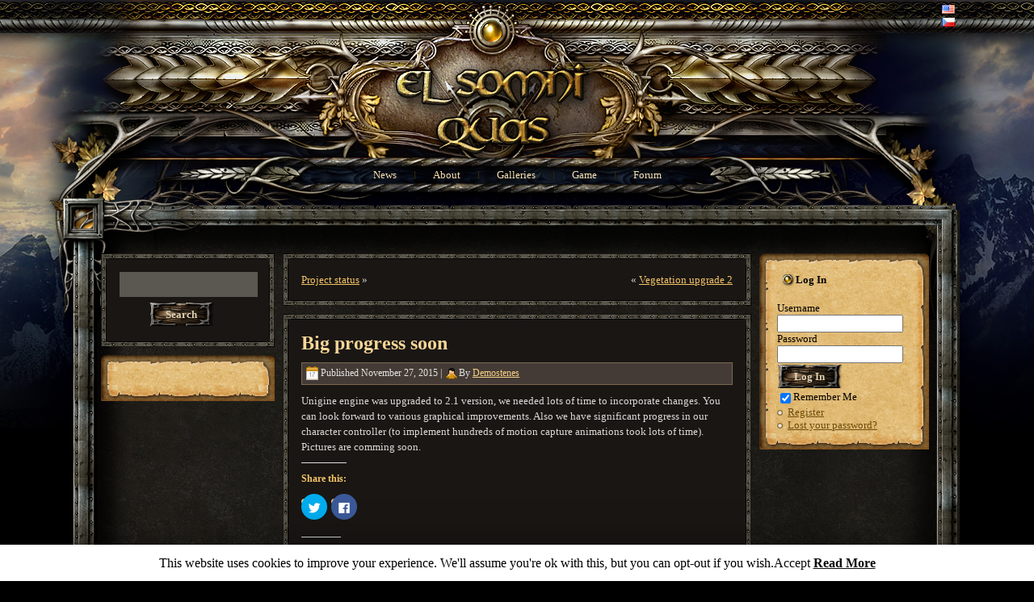

--- FILE ---
content_type: text/html; charset=UTF-8
request_url: https://esqgame.com/big-progress-soon/
body_size: 10159
content:
<!DOCTYPE html>
<html xmlns="http://www.w3.org/1999/xhtml" lang="en-US">
<head profile="http://gmpg.org/xfn/11">
<meta http-equiv="Content-Type" content="text/html; charset=UTF-8" />
<title>Big progress soon | ESQ game</title>
<link rel="stylesheet" href="https://esqgame.com/wp-content/themes/bladewordpresstheme2/style.css?1539468894" type="text/css" media="screen" />
<!--[if IE 6]><link rel="stylesheet" href="https://esqgame.com/wp-content/themes/bladewordpresstheme2/style.ie6.css" type="text/css" media="screen" /><![endif]-->
<!--[if IE 7]><link rel="stylesheet" href="https://esqgame.com/wp-content/themes/bladewordpresstheme2/style.ie7.css" type="text/css" media="screen" /><![endif]-->
<link rel="pingback" href="https://esqgame.com/xmlrpc.php" />
<link rel='dns-prefetch' href='//s0.wp.com' />
<link rel='dns-prefetch' href='//secure.gravatar.com' />
<link rel='dns-prefetch' href='//s.w.org' />
<link rel="alternate" type="application/rss+xml" title="ESQ game &raquo; Feed" href="https://esqgame.com/feed/" />
<link rel="alternate" type="application/rss+xml" title="ESQ game &raquo; Comments Feed" href="https://esqgame.com/comments/feed/" />
<link rel="alternate" type="application/rss+xml" title="ESQ game &raquo; Big progress soon Comments Feed" href="https://esqgame.com/big-progress-soon/feed/" />

<!-- WPPA+ BEGIN Facebook meta tags -->
<!-- WPPA+ END Facebook meta tags -->
		<script type="text/javascript">
			window._wpemojiSettings = {"baseUrl":"https:\/\/s.w.org\/images\/core\/emoji\/12.0.0-1\/72x72\/","ext":".png","svgUrl":"https:\/\/s.w.org\/images\/core\/emoji\/12.0.0-1\/svg\/","svgExt":".svg","source":{"concatemoji":"https:\/\/esqgame.com\/wp-includes\/js\/wp-emoji-release.min.js?ver=5.2.21"}};
			!function(e,a,t){var n,r,o,i=a.createElement("canvas"),p=i.getContext&&i.getContext("2d");function s(e,t){var a=String.fromCharCode;p.clearRect(0,0,i.width,i.height),p.fillText(a.apply(this,e),0,0);e=i.toDataURL();return p.clearRect(0,0,i.width,i.height),p.fillText(a.apply(this,t),0,0),e===i.toDataURL()}function c(e){var t=a.createElement("script");t.src=e,t.defer=t.type="text/javascript",a.getElementsByTagName("head")[0].appendChild(t)}for(o=Array("flag","emoji"),t.supports={everything:!0,everythingExceptFlag:!0},r=0;r<o.length;r++)t.supports[o[r]]=function(e){if(!p||!p.fillText)return!1;switch(p.textBaseline="top",p.font="600 32px Arial",e){case"flag":return s([55356,56826,55356,56819],[55356,56826,8203,55356,56819])?!1:!s([55356,57332,56128,56423,56128,56418,56128,56421,56128,56430,56128,56423,56128,56447],[55356,57332,8203,56128,56423,8203,56128,56418,8203,56128,56421,8203,56128,56430,8203,56128,56423,8203,56128,56447]);case"emoji":return!s([55357,56424,55356,57342,8205,55358,56605,8205,55357,56424,55356,57340],[55357,56424,55356,57342,8203,55358,56605,8203,55357,56424,55356,57340])}return!1}(o[r]),t.supports.everything=t.supports.everything&&t.supports[o[r]],"flag"!==o[r]&&(t.supports.everythingExceptFlag=t.supports.everythingExceptFlag&&t.supports[o[r]]);t.supports.everythingExceptFlag=t.supports.everythingExceptFlag&&!t.supports.flag,t.DOMReady=!1,t.readyCallback=function(){t.DOMReady=!0},t.supports.everything||(n=function(){t.readyCallback()},a.addEventListener?(a.addEventListener("DOMContentLoaded",n,!1),e.addEventListener("load",n,!1)):(e.attachEvent("onload",n),a.attachEvent("onreadystatechange",function(){"complete"===a.readyState&&t.readyCallback()})),(n=t.source||{}).concatemoji?c(n.concatemoji):n.wpemoji&&n.twemoji&&(c(n.twemoji),c(n.wpemoji)))}(window,document,window._wpemojiSettings);
		</script>
		<style type="text/css">
img.wp-smiley,
img.emoji {
	display: inline !important;
	border: none !important;
	box-shadow: none !important;
	height: 1em !important;
	width: 1em !important;
	margin: 0 .07em !important;
	vertical-align: -0.1em !important;
	background: none !important;
	padding: 0 !important;
}
</style>
	<link rel='stylesheet' id='wp-block-library-css'  href='https://esqgame.com/wp-includes/css/dist/block-library/style.min.css?ver=5.2.21' type='text/css' media='all' />
<link rel='stylesheet' id='cookie-law-info-css'  href='https://esqgame.com/wp-content/plugins/cookie-law-info/public/css/cookie-law-info-public.css?ver=1.7.8' type='text/css' media='all' />
<link rel='stylesheet' id='cookie-law-info-gdpr-css'  href='https://esqgame.com/wp-content/plugins/cookie-law-info/public/css/cookie-law-info-gdpr.css?ver=1.7.8' type='text/css' media='all' />
<link rel='stylesheet' id='esq-autoposter-css'  href='https://esqgame.com/wp-content/plugins/esq-autoposter/public/css/esq-autoposter-public.css?ver=1.0.0' type='text/css' media='all' />
<link rel='stylesheet' id='wppa_style-css'  href='https://esqgame.com/wp-content/plugins/wp-photo-album-plus/theme/wppa-style.css?ver=7.2.04.005' type='text/css' media='all' />
<!-- Inline jetpack_facebook_likebox -->
<style id='jetpack_facebook_likebox-inline-css' type='text/css'>
.widget_facebook_likebox {
	overflow: hidden;
}

</style>
<link rel='stylesheet' id='social-logos-css'  href='https://esqgame.com/wp-content/plugins/jetpack/_inc/social-logos/social-logos.min.css?ver=1' type='text/css' media='all' />
<link rel='stylesheet' id='jetpack_css-css'  href='https://esqgame.com/wp-content/plugins/jetpack/css/jetpack.css?ver=7.5.7' type='text/css' media='all' />
<script type='text/javascript' src='https://esqgame.com/wp-includes/js/jquery/jquery.js?ver=1.12.4-wp'></script>
<script type='text/javascript' src='https://esqgame.com/wp-includes/js/jquery/jquery-migrate.min.js?ver=1.4.1'></script>
<script type='text/javascript'>
/* <![CDATA[ */
var related_posts_js_options = {"post_heading":"h4"};
/* ]]> */
</script>
<script type='text/javascript' src='https://esqgame.com/wp-content/plugins/jetpack/_inc/build/related-posts/related-posts.min.js?ver=20190204'></script>
<script type='text/javascript'>
/* <![CDATA[ */
var Cli_Data = {"nn_cookie_ids":[],"cookielist":[]};
var log_object = {"ajax_url":"https:\/\/esqgame.com\/wp-admin\/admin-ajax.php"};
/* ]]> */
</script>
<script type='text/javascript' src='https://esqgame.com/wp-content/plugins/cookie-law-info/public/js/cookie-law-info-public.js?ver=1.7.8'></script>
<script type='text/javascript' src='https://esqgame.com/wp-content/plugins/esq-autoposter/public/js/esq-autoposter-public.js?ver=1.0.0'></script>
<script type='text/javascript' src='https://esqgame.com/wp-includes/js/jquery/jquery.form.min.js?ver=4.2.1'></script>
<script type='text/javascript' src='https://esqgame.com/wp-content/plugins/wp-photo-album-plus/js/wppa-utils.min.js?ver=7.2.04.005'></script>
<script type='text/javascript' src='https://esqgame.com/wp-includes/js/jquery/ui/core.min.js?ver=1.11.4'></script>
<script type='text/javascript' src='https://esqgame.com/wp-includes/js/jquery/ui/widget.min.js?ver=1.11.4'></script>
<script type='text/javascript' src='https://esqgame.com/wp-includes/js/jquery/ui/mouse.min.js?ver=1.11.4'></script>
<script type='text/javascript' src='https://esqgame.com/wp-includes/js/jquery/ui/resizable.min.js?ver=1.11.4'></script>
<script type='text/javascript' src='https://esqgame.com/wp-includes/js/jquery/ui/draggable.min.js?ver=1.11.4'></script>
<script type='text/javascript' src='https://esqgame.com/wp-includes/js/jquery/ui/button.min.js?ver=1.11.4'></script>
<script type='text/javascript' src='https://esqgame.com/wp-includes/js/jquery/ui/position.min.js?ver=1.11.4'></script>
<script type='text/javascript' src='https://esqgame.com/wp-includes/js/jquery/ui/dialog.min.js?ver=1.11.4'></script>
<script type='text/javascript' src='https://esqgame.com/wp-content/plugins/wp-photo-album-plus/js/wppa.min.js?ver=7.2.04.005'></script>
<script type='text/javascript' src='https://esqgame.com/wp-content/plugins/wp-photo-album-plus/js/wppa-slideshow.min.js?ver=7.2.04.005'></script>
<script type='text/javascript' src='https://esqgame.com/wp-content/plugins/wp-photo-album-plus/js/wppa-ajax-front.min.js?ver=7.2.04.005'></script>
<script type='text/javascript' src='https://esqgame.com/wp-content/plugins/wp-photo-album-plus/js/wppa-popup.min.js?ver=7.2.04.005'></script>
<script type='text/javascript' src='https://esqgame.com/wp-content/plugins/wp-photo-album-plus/dynamic/wppa-init.en.js?ver=14'></script>
<link rel='https://api.w.org/' href='https://esqgame.com/wp-json/' />
<link rel="EditURI" type="application/rsd+xml" title="RSD" href="https://esqgame.com/xmlrpc.php?rsd" />
<link rel="wlwmanifest" type="application/wlwmanifest+xml" href="https://esqgame.com/wp-includes/wlwmanifest.xml" /> 
<link rel='prev' title='Vegetation upgrade 2' href='https://esqgame.com/vegetation-upgrade-2/' />
<link rel='next' title='Project status' href='https://esqgame.com/project-status/' />
<link rel="canonical" href="https://esqgame.com/big-progress-soon/" />
<link rel='shortlink' href='https://wp.me/p9Is6i-9t' />
<link rel="alternate" type="application/json+oembed" href="https://esqgame.com/wp-json/oembed/1.0/embed?url=https%3A%2F%2Fesqgame.com%2Fbig-progress-soon%2F" />
<link rel="alternate" type="text/xml+oembed" href="https://esqgame.com/wp-json/oembed/1.0/embed?url=https%3A%2F%2Fesqgame.com%2Fbig-progress-soon%2F&#038;format=xml" />
<script>
/* START PHOTO sc and TynyMce fe vars */
wppaImageDirectory = "https://esqgame.com/wp-content/plugins/wp-photo-album-plus/img/";
wppaPhotoDirectory = "https://esqgame.com/wp-content/uploads/wppa/";
wppaNoPreview = "No Preview available";
wppaTxtProcessing = "Processing...";
wppaTxtDone = "Done!";
wppaTxtErrUnable = "ERROR: unable to upload files.";
wppaOutputType = "-none-";
wppaShortcodeTemplate = "&lt;div style=&quot;font-size:0;line-height:0;&quot; &gt;&lt;img id=&quot;ph-170-0&quot; src=&quot;https://esqgame.com/wp-content/uploads/wppa/170.jpg?ver=1&quot;  alt=&quot;00154.jpg&quot;  title=&quot;00154.jpg&quot;  style=&quot;width:100%;margin:0;&quot; /&gt;&lt;/div&gt;";
wppaShortcodeTemplateId = "170.jpg";
/* END PHOTO and TynMce */
</script>
<link rel='dns-prefetch' href='//v0.wordpress.com'/>
<link rel='dns-prefetch' href='//widgets.wp.com'/>
<link rel='dns-prefetch' href='//s0.wp.com'/>
<link rel='dns-prefetch' href='//0.gravatar.com'/>
<link rel='dns-prefetch' href='//1.gravatar.com'/>
<link rel='dns-prefetch' href='//2.gravatar.com'/>
<link rel='dns-prefetch' href='//i0.wp.com'/>
<link rel='dns-prefetch' href='//i1.wp.com'/>
<link rel='dns-prefetch' href='//i2.wp.com'/>
<style type='text/css'>img#wpstats{display:none}</style><link rel="shortcut icon" href="https://esqgame.com/wp-content/themes/bladewordpresstheme2/favicon.ico" />
				<style type="text/css">.recentcomments a{display:inline !important;padding:0 !important;margin:0 !important;}</style>
				<script type="text/javascript">
			var cli_flush_cache=2;
		</script>
		<link rel="alternate" href="https://esqgame.com/big-progress-soon/" hreflang="en" />
<link rel="alternate" href="https://esqgame.com/update/" hreflang="cs" />
			<style type="text/css">
				/* If html does not have either class, do not show lazy loaded images. */
				html:not( .jetpack-lazy-images-js-enabled ):not( .js ) .jetpack-lazy-image {
					display: none;
				}
			</style>
			<script>
				document.documentElement.classList.add(
					'jetpack-lazy-images-js-enabled'
				);
			</script>
		
<!-- WPPA+ START Page/language dependant data -->
<script type="text/javascript" >
wppaImageDirectory = "https://esqgame.com/wp-content/plugins/wp-photo-album-plus/img/";
wppaWppaUrl = "https://esqgame.com/wp-content/plugins/wp-photo-album-plus";
wppaIncludeUrl = "https://esqgame.com/wp-includes";
wppaAjaxUrl = "https://esqgame.com/wp-content/plugins/wp-photo-album-plus/wppa-ajax-front.php";
wppaUploadUrl = "https://esqgame.com/wp-content/uploads/wppa";
wppaIsIe = false;
wppaIsSafari = false;
wppaUseSvg = true;
wppaSlideshowNavigationType = "icons";
wppaAudioHeight = 32;
wppaFilmThumbTitle = "Double click to start/stop slideshow running";
wppaClickToView = "Click to view";
wppaLang = "en";
wppaVoteForMe = "Vote for me!";
wppaVotedForMe = "Voted for me";
wppaDownLoad = "Download";
wppaSlideShow = "Slideshow";
wppaPhoto = "Photo";
wppaOf = "of";
wppaNextPhoto = "Next photo";
wppaPreviousPhoto = "Previous photo";
wppaNextP = "Next";
wppaPrevP = "Prev.";
wppaAvgRating = "Average&nbsp;rating";
wppaMyRating = "My&nbsp;rating";
wppaAvgRat = "Avg.";
wppaMyRat = "Mine";
wppaDislikeMsg = "You marked this image as inappropriate.";
wppaStart = "Start";
wppaStop = "Stop";
wppaPleaseName = "Please enter your name";
wppaPleaseEmail = "Please enter a valid email address";
wppaPleaseComment = "Please enter a comment";
wppaProcessing = "Processing...";
wppaDone = "Done!";
wppaUploadFailed = "Upload failed";
wppaServerError = "Server error.";
</script>
<!-- WPPA+ END Page/language dependant data -->
<!-- WPPA+ Custom styles -->
<style type="text/css" >
</style>
<!-- Rendering enabled -->
<!-- /WPPA Kickoff -->

	<!-- ## NXS/OG ## --><!-- ## NXSOGTAGS ## --><!-- ## NXS/OG ## -->
<script type="text/javascript" src="https://esqgame.com/wp-content/themes/bladewordpresstheme2/script.js"></script>
</head>
<script>
  (function(i,s,o,g,r,a,m){i['GoogleAnalyticsObject']=r;i[r]=i[r]||function(){
  (i[r].q=i[r].q||[]).push(arguments)},i[r].l=1*new Date();a=s.createElement(o),
  m=s.getElementsByTagName(o)[0];a.async=1;a.src=g;m.parentNode.insertBefore(a,m)
  })(window,document,'script','//www.google-analytics.com/analytics.js','ga');

  ga('create', 'UA-6001815-7', 'auto');
  ga('send', 'pageview');

</script><body class="post-template-default single single-post postid-587 single-format-standard">

<div id="art-main">
	<div class="cleared reset-box"></div>
	<div class="art-sheet">
		<div class="art-sheet-tl"></div>
		<div class="art-sheet-tr"></div>
		<div class="art-sheet-bl"></div>
		<div class="art-sheet-br"></div>
		<div class="art-sheet-tc"></div>		
		<div class="art-sheet-bc"></div>
		<div class="art-sheet-cl"></div>
		<div class="art-sheet-cr"></div>
		<div class="art-sheet-cc"></div>
		<div class="art-sheet-body">
			<div class="art-header">
				<div class="art-header-clip">
					<div class="art-header-center">
						<div class="art-header-jpeg">
							<div class="art-sheet-tc-lng">
							<ul>	<li class="lang-item lang-item-12 lang-item-en lang-item-first current-lang"><a lang="en-US" hreflang="en-US" href="https://esqgame.com/big-progress-soon/"><img src="[data-uri]" title="English" alt="English" width="16" height="11" /><span style="margin-left:0.3em;"></span></a></li>
	<li class="lang-item lang-item-15 lang-item-cs"><a lang="cs-CZ" hreflang="cs-CZ" href="https://esqgame.com/update/"><img src="[data-uri]" title="Čeština" alt="Čeština" width="16" height="11" /><span style="margin-left:0.3em;"></span></a></li>
</ul>
							 </div>	
						<a class="art-logo" href="/"></a>
						</div>
					</div>
				</div>
			</div>
			<div class="cleared reset-box"></div>
			<div class="art-nav">
				<div class="art-nav-l"></div>
				<div class="art-nav-r"></div>
				<div class="art-nav-outer">
				<div class="art-nav-center">
				
<ul class="art-hmenu">
	<li><a title="News" href="https://esqgame.com/"><span class="l"> </span><span class="r"> </span><span class="t">News</span></a>
	</li>
	<li class="art-hmenu-li-separator"><span class="art-hmenu-separator"> </span></li>
	<li><a title="About" href="https://esqgame.com/about/"><span class="l"> </span><span class="r"> </span><span class="t">About</span></a>
	</li>
	<li class="art-hmenu-li-separator"><span class="art-hmenu-separator"> </span></li>
	<li><a title="Galleries" href="https://esqgame.com/galleries/"><span class="l"> </span><span class="r"> </span><span class="t">Galleries</span></a>
	</li>
	<li class="art-hmenu-li-separator"><span class="art-hmenu-separator"> </span></li>
	<li><a title="Game" href="https://esqgame.com/not-available-yet/"><span class="l"> </span><span class="r"> </span><span class="t">Game</span></a>
	</li>
	<li class="art-hmenu-li-separator"><span class="art-hmenu-separator"> </span></li>
	<li><a title="Forum" href="/forum/"><span class="l"> </span><span class="r"> </span><span class="t">Forum</span></a>
	</li>
</ul>
				</div>
				</div>
			</div>
			<div class="cleared reset-box"></div>
<div class="art-content-layout">
    <div class="art-content-layout-row">
        <div class="art-layout-cell art-sidebar1">
          <div class="art-post widget widget_search" id="search-3">
	    <div class="art-post-tl"></div>
	    <div class="art-post-tr"></div>
	    <div class="art-post-bl"></div>
	    <div class="art-post-br"></div>
	    <div class="art-post-tc"></div>
	    <div class="art-post-bc"></div>
	    <div class="art-post-cl"></div>
	    <div class="art-post-cr"></div>
	    <div class="art-post-cc"></div>
	    <div class="art-post-body">
	            <div class="art-post-inner art-article">
	            	                <div class="art-postcontent">
	                    <!-- article-content -->
	                     <form method="get" name="searchform" action="https://esqgame.com/">
    <div class="search">
        <input name="s" type="text" value="" style="width: 95%;" />
        <span class="art-button-wrapper">
            <span class="art-button-l"> </span>
            <span class="art-button-r"> </span>
            <input class="art-button" type="submit" name="search" value="Search" />
        </span>
    </div>
</form>
	                    <!-- /article-content -->
	                </div>
	                <div class="cleared"></div>
	                	            </div>
			<div class="cleared"></div>
	    </div>
	</div>
	
	<div class="art-block widget widget_facebook_likebox" id="facebook-likebox-3">
    <div class="art-block-tl"></div>
    <div class="art-block-tr"></div>
    <div class="art-block-bl"></div>
    <div class="art-block-br"></div>
    <div class="art-block-tc"></div>
    <div class="art-block-bc"></div>
    <div class="art-block-cl"></div>
    <div class="art-block-cr"></div>
    <div class="art-block-cc"></div>
    <div class="art-block-body"><div class="art-blockcontent">
    <div class="art-blockcontent-body">		<div id="fb-root"></div>
		<div class="fb-page" data-href="https://www.facebook.com/esqgame/" data-width="340"  data-height="432" data-hide-cover="false" data-show-facepile="true" data-show-posts="false">
		<div class="fb-xfbml-parse-ignore"><blockquote cite="https://www.facebook.com/esqgame/"><a href="https://www.facebook.com/esqgame/"></a></blockquote></div>
		</div>
				<div class="cleared"></div>
    </div>
</div>		<div class="cleared"></div>
    </div>
</div>          <div class="cleared"></div>
        </div>
        <div class="art-layout-cell art-content">
			


			<div class="art-post">
	    <div class="art-post-tl"></div>
	    <div class="art-post-tr"></div>
	    <div class="art-post-bl"></div>
	    <div class="art-post-br"></div>
	    <div class="art-post-tc"></div>
	    <div class="art-post-bc"></div>
	    <div class="art-post-cl"></div>
	    <div class="art-post-cr"></div>
	    <div class="art-post-cc"></div>
	    <div class="art-post-body">
	            <div class="art-post-inner art-article">
	            	                <div class="art-postcontent">
	                    <!-- article-content -->
	                    	<div class="navigation">
		<div class="alignleft"><a href="https://esqgame.com/project-status/" title="Project status" rel="next">Project status</a> &raquo;</div>
		<div class="alignright">&laquo; <a href="https://esqgame.com/vegetation-upgrade-2/" title="Vegetation upgrade 2" rel="prev">Vegetation upgrade 2</a></div>
	 </div>	                    <!-- /article-content -->
	                </div>
	                <div class="cleared"></div>
	                	            </div>
			<div class="cleared"></div>
	    </div>
	</div>
	
	<div class="art-post post-587 post type-post status-publish format-standard hentry category-news" id="post-587">
	    <div class="art-post-tl"></div>
	    <div class="art-post-tr"></div>
	    <div class="art-post-bl"></div>
	    <div class="art-post-br"></div>
	    <div class="art-post-tc"></div>
	    <div class="art-post-bc"></div>
	    <div class="art-post-cl"></div>
	    <div class="art-post-cr"></div>
	    <div class="art-post-cc"></div>
	    <div class="art-post-body">
	            <div class="art-post-inner art-article">
	            <h2 class="art-postheader">Big progress soon</h2><div class="art-postmetadataheader"><div class="art-postheadericons art-metadata-icons"><img src="https://esqgame.com/wp-content/themes/bladewordpresstheme2/images/postdateicon.png" width="17" height="18" alt="" /><span class="date">Published</span> <span class="entry-date" title="14:16">November 27, 2015</span> | <img src="https://esqgame.com/wp-content/themes/bladewordpresstheme2/images/postauthoricon.png" width="14" height="14" alt="" /><span class="author">By</span> <span class="author vcard"><a class="url fn n" href="https://esqgame.com/author/Demostenes/" title="View all posts by Demostenes">Demostenes</a></span></div></div>	                <div class="art-postcontent">
	                    <!-- article-content -->
	                    <p>Unigine engine was upgraded to 2.1 version, we needed lots of time to incorporate changes. You can look forward to various graphical improvements. Also we have significant progress in our character controller (to implement hundreds of motion capture animations took lots of time). Pictures are comming soon.</p>
<div class="sharedaddy sd-sharing-enabled"><div class="robots-nocontent sd-block sd-social sd-social-icon sd-sharing"><h3 class="sd-title">Share this:</h3><div class="sd-content"><ul><li class="share-twitter"><a rel="nofollow noopener noreferrer" data-shared="sharing-twitter-587" class="share-twitter sd-button share-icon no-text" href="https://esqgame.com/big-progress-soon/?share=twitter" target="_blank" title="Click to share on Twitter"><span></span><span class="sharing-screen-reader-text">Click to share on Twitter (Opens in new window)</span></a></li><li class="share-facebook"><a rel="nofollow noopener noreferrer" data-shared="sharing-facebook-587" class="share-facebook sd-button share-icon no-text" href="https://esqgame.com/big-progress-soon/?share=facebook" target="_blank" title="Click to share on Facebook"><span></span><span class="sharing-screen-reader-text">Click to share on Facebook (Opens in new window)</span></a></li><li class="share-end"></li></ul></div></div></div><div class='sharedaddy sd-block sd-like jetpack-likes-widget-wrapper jetpack-likes-widget-unloaded' id='like-post-wrapper-143581478-587-696dd6d41b49c' data-src='https://widgets.wp.com/likes/#blog_id=143581478&amp;post_id=587&amp;origin=esqgame.com&amp;obj_id=143581478-587-696dd6d41b49c' data-name='like-post-frame-143581478-587-696dd6d41b49c'><h3 class="sd-title">Like this:</h3><div class='likes-widget-placeholder post-likes-widget-placeholder' style='height: 55px;'><span class='button'><span>Like</span></span> <span class="loading">Loading...</span></div><span class='sd-text-color'></span><a class='sd-link-color'></a></div>
<div id='jp-relatedposts' class='jp-relatedposts' >
	<h3 class="jp-relatedposts-headline"><em>Related</em></h3>
</div>	                    <!-- /article-content -->
	                </div>
	                <div class="cleared"></div>
	                	            </div>
			<div class="cleared"></div>
	    </div>
	</div>
	
	<div class="art-post">
	    <div class="art-post-tl"></div>
	    <div class="art-post-tr"></div>
	    <div class="art-post-bl"></div>
	    <div class="art-post-br"></div>
	    <div class="art-post-tc"></div>
	    <div class="art-post-bc"></div>
	    <div class="art-post-cl"></div>
	    <div class="art-post-cr"></div>
	    <div class="art-post-cc"></div>
	    <div class="art-post-body">
	            <div class="art-post-inner art-article">
	            	                <div class="art-postcontent">
	                    <!-- article-content -->
	                    <p class="nocomments">Comments are closed.</p>	                    <!-- /article-content -->
	                </div>
	                <div class="cleared"></div>
	                	            </div>
			<div class="cleared"></div>
	    </div>
	</div>
	
				


 
          <div class="cleared"></div>
        </div>
        <div class="art-layout-cell art-sidebar2">
          <div class="art-block widget login" id="loginwidget-2">
    <div class="art-block-tl"></div>
    <div class="art-block-tr"></div>
    <div class="art-block-bl"></div>
    <div class="art-block-br"></div>
    <div class="art-block-tc"></div>
    <div class="art-block-bc"></div>
    <div class="art-block-cl"></div>
    <div class="art-block-cr"></div>
    <div class="art-block-cc"></div>
    <div class="art-block-body"><div class="art-blockheader">
    <div class="l"></div>
    <div class="r"></div>
    <h3 class="t">Log In</h3>
</div><div class="art-blockcontent">
    <div class="art-blockcontent-body">
			<form action="https://esqgame.com/wp-login.php" method="post">
				<label for="log">Username</label><br /><input type="text" name="log" id="log" value="" size="20" /><br />
				<label for="pwd">Password</label><br /><input type="password" name="pwd" id="pwd" size="20" /><br />
				<span class="art-button-wrapper">
					<span class="art-button-l"> </span>
					<span class="art-button-r"> </span>
					<input class="art-button" type="submit" name="submit" value="Log In" class="button" />
				</span>	
				<br />
				<label for="rememberme"><input name="rememberme" id="rememberme" type="checkbox" checked="checked" value="forever" />Remember Me</label><br />
				<input type="hidden" name="redirect_to" value="https://esqgame.com/big-progress-soon/"/>
			</form>
			<ul>
												<li><a href="https://esqgame.com/forum/ucp.php?mode=register">Register</a></li>
				<li><a href="https://esqgame.com/forum/ucp.php?mode=sendpassword">Lost your password?</a></li>
			</ul>
		
	  		<div class="cleared"></div>
    </div>
</div>		<div class="cleared"></div>
    </div>
</div>          <div class="cleared"></div>
        </div>
    </div>
</div>
<div class="cleared"></div>
	<div class="art-footer">
				<div class="art-footer-t"></div>
				<div class="art-footer-l"></div>
				<div class="art-footer-b"></div>
				<div class="art-footer-r"></div>
				<div class="art-footer-body">
				<div class="art-content-layout">
    <div class="art-content-layout-row">
					<div class="art-layout-cell art-layout-cell-size1">
							<div class="art-center-wrapper">
				<div class="art-center-inner">
						
			<div class="art-widget widget widget_nav_menu" id="nav_menu-2"><div class="art-widget-content"><div class="menu-footer-menu-english-container"><ul id="menu-footer-menu-english" class="menu"><li id="menu-item-229" class="menu-item menu-item-type-post_type menu-item-object-page menu-item-229"><a href="https://esqgame.com/download/">Download</a></li>
<li id="menu-item-228" class="menu-item menu-item-type-post_type menu-item-object-page menu-item-228"><a href="https://esqgame.com/links/">Links</a></li>
</ul></div></div></div>							</div>
				</div>
				
				<div class="cleared"> </div>
			</div>
					
    </div>
</div>
											<div class="art-footer-text">
						<p>Copyright © 2013. All Rights Reserved.</p>					</div>
					<div class="cleared"></div>
				</div>
			</div>
			<div class="cleared"></div>
		</div>
	</div>
	<div class="cleared"></div>
	
		
</div>
	<div id="wp-footer">
			<div id="cookie-law-info-bar"><span>This website uses cookies to improve your experience. We'll assume you're ok with this, but you can opt-out if you wish.<a  data-cli_action="accept" id="cookie_action_close_header"  class="cli-plugin-main-button cookie_action_close_header cli_action_button"  style="display:inline-block; ">Accept</a> <a href='https://esqgame.com/cookie-policy-for-el-somni-quas/' id="CONSTANT_OPEN_URL" target="_blank"  class="cli-plugin-main-link"  style="display:inline-block;" >Read More</a></span></div><div id="cookie-law-info-again" style="display:none;"><span id="cookie_hdr_showagain">Privacy & Cookies Policy</span></div><div class="cli-modal" id="cliSettingsPopup" tabindex="-1" role="dialog" aria-labelledby="exampleModalCenterTitle" aria-hidden="true">
  <div class="cli-modal-dialog" role="document">
    <div class="cli-modal-content cli-bar-popup">
      <button type="button" class="cli-modal-close" id="cliModalClose">
        <svg class="" viewBox="0 0 24 24"><path d="M19 6.41l-1.41-1.41-5.59 5.59-5.59-5.59-1.41 1.41 5.59 5.59-5.59 5.59 1.41 1.41 5.59-5.59 5.59 5.59 1.41-1.41-5.59-5.59z"></path><path d="M0 0h24v24h-24z" fill="none"></path></svg>
      </button>
      <div class="cli-modal-body">
        <div class="cli-container-fluid cli-tab-container">
    <div class="cli-row">
        <div class="cli-col-12 cli-align-items-stretch cli-px-0">
            <div class="cli-privacy-overview">
                                <h4></h4>                                         
                <div class="cli-privacy-content">
                    <p class="cli-privacy-content-text"></p>
                </div>
                <a class="cli-privacy-readmore" data-readmore-text="Show more" data-readless-text="Show less"></a>            </div>
        </div>  
        <div class="cli-col-12 cli-align-items-stretch cli-px-0 cli-tab-section-container">
            <div class="cli-tab-section cli-privacy-tab">
                <div class="cli-tab-header">
                    <a class="cli-nav-link cli-settings-mobile" >
                                            </a>
                </div>
                <div class="cli-tab-content">
                    <div class="cli-tab-pane cli-fade">
                        <p></p>
                    </div>
                </div>

            </div>
                            <div class="cli-tab-section">
                <div class="cli-tab-header">
                    <a class="cli-nav-link cli-settings-mobile" data-target="necessary" data-toggle="cli-toggle-tab" >
                        Necessary 
                    </a>
                
                    <span class="cli-necessary-caption">Always Enabled</span>                 </div>
                <div class="cli-tab-content">
                    <div class="cli-tab-pane cli-fade" data-id="necessary">
                        <p></p>
                    </div>
                </div>
                </div>
                            <div class="cli-tab-section">
                <div class="cli-tab-header">
                    <a class="cli-nav-link cli-settings-mobile" data-target="non-necessary" data-toggle="cli-toggle-tab" >
                        Non-necessary 
                    </a>
                <div class="cli-switch">
                        <input type="checkbox" id="checkbox-non-necessary" class="cli-user-preference-checkbox" data-id="checkbox-non-necessary" checked />
                        <label for="checkbox-non-necessary" class="cli-slider" data-cli-enable="Enabled" data-cli-disable="Disabled">Non-necessary</label>
                    </div>                </div>
                <div class="cli-tab-content">
                    <div class="cli-tab-pane cli-fade" data-id="non-necessary">
                        <p></p>
                    </div>
                </div>
                </div>
                       
        </div>
    </div> 
</div> 
      </div>
    </div>
  </div>
</div>
<div class="cli-modal-backdrop cli-fade cli-settings-overlay"></div>
<div class="cli-modal-backdrop cli-fade cli-popupbar-overlay"></div>
<script type="text/javascript">
  /* <![CDATA[ */
  cli_cookiebar_settings='{"animate_speed_hide":"500","animate_speed_show":"500","background":"#FFF","border":"#b1a6a6c2","border_on":false,"button_1_button_colour":"#000","button_1_button_hover":"#000000","button_1_link_colour":"#0a0a0a","button_1_as_button":false,"button_1_new_win":false,"button_2_button_colour":"#333","button_2_button_hover":"#292929","button_2_link_colour":"#0a0a0a","button_2_as_button":false,"button_2_hidebar":true,"button_3_button_colour":"#000","button_3_button_hover":"#000000","button_3_link_colour":"#0a0a0a","button_3_as_button":false,"button_3_new_win":false,"button_4_button_colour":"#000","button_4_button_hover":"#000000","button_4_link_colour":"#fff","button_4_as_button":true,"font_family":"inherit","header_fix":false,"notify_animate_hide":true,"notify_animate_show":false,"notify_div_id":"#cookie-law-info-bar","notify_position_horizontal":"right","notify_position_vertical":"bottom","scroll_close":false,"scroll_close_reload":false,"accept_close_reload":false,"reject_close_reload":false,"showagain_tab":false,"showagain_background":"#fff","showagain_border":"#000","showagain_div_id":"#cookie-law-info-again","showagain_x_position":"100px","text":"#000","show_once_yn":false,"show_once":"10000","logging_on":false,"as_popup":false,"popup_overlay":true,"bar_heading_text":"","cookie_bar_as":"banner","popup_showagain_position":"bottom-right","widget_position":"left"}';
  /* ]]> */
</script>	<div style="display:none">
	</div>

	<script type="text/javascript">
		window.WPCOM_sharing_counts = {"https:\/\/esqgame.com\/big-progress-soon\/":587};
	</script>
				<script type='text/javascript' src='https://esqgame.com/wp-includes/js/comment-reply.min.js?ver=5.2.21'></script>
<script type='text/javascript' src='https://esqgame.com/wp-content/plugins/jetpack/_inc/build/photon/photon.min.js?ver=20190201'></script>
<script type='text/javascript' src='https://s0.wp.com/wp-content/js/devicepx-jetpack.js?ver=202604'></script>
<script type='text/javascript' src='https://secure.gravatar.com/js/gprofiles.js?ver=2026Janaa'></script>
<script type='text/javascript'>
/* <![CDATA[ */
var WPGroHo = {"my_hash":""};
/* ]]> */
</script>
<script type='text/javascript' src='https://esqgame.com/wp-content/plugins/jetpack/modules/wpgroho.js?ver=5.2.21'></script>
<script type='text/javascript'>
/* <![CDATA[ */
var jpfbembed = {"appid":"249643311490","locale":"en_US"};
/* ]]> */
</script>
<script type='text/javascript' src='https://esqgame.com/wp-content/plugins/jetpack/_inc/build/facebook-embed.min.js'></script>
<script type='text/javascript' src='https://esqgame.com/wp-content/plugins/jetpack/_inc/build/lazy-images/js/lazy-images.min.js?ver=7.5.7'></script>
<script type='text/javascript' src='https://esqgame.com/wp-includes/js/wp-embed.min.js?ver=5.2.21'></script>
<script type='text/javascript' src='https://esqgame.com/wp-content/plugins/jetpack/_inc/build/postmessage.min.js?ver=7.5.7'></script>
<script type='text/javascript' src='https://esqgame.com/wp-content/plugins/jetpack/_inc/build/jquery.jetpack-resize.min.js?ver=7.5.7'></script>
<script type='text/javascript' src='https://esqgame.com/wp-content/plugins/jetpack/_inc/build/likes/queuehandler.min.js?ver=7.5.7'></script>
<script type='text/javascript'>
/* <![CDATA[ */
var sharing_js_options = {"lang":"en","counts":"1","is_stats_active":"1"};
/* ]]> */
</script>
<script type='text/javascript' src='https://esqgame.com/wp-content/plugins/jetpack/_inc/build/sharedaddy/sharing.min.js?ver=7.5.7'></script>
<script type='text/javascript'>
var windowOpen;
			jQuery( document.body ).on( 'click', 'a.share-twitter', function() {
				// If there's another sharing window open, close it.
				if ( 'undefined' !== typeof windowOpen ) {
					windowOpen.close();
				}
				windowOpen = window.open( jQuery( this ).attr( 'href' ), 'wpcomtwitter', 'menubar=1,resizable=1,width=600,height=350' );
				return false;
			});
var windowOpen;
			jQuery( document.body ).on( 'click', 'a.share-facebook', function() {
				// If there's another sharing window open, close it.
				if ( 'undefined' !== typeof windowOpen ) {
					windowOpen.close();
				}
				windowOpen = window.open( jQuery( this ).attr( 'href' ), 'wpcomfacebook', 'menubar=1,resizable=1,width=600,height=400' );
				return false;
			});
</script>
	<iframe src='https://widgets.wp.com/likes/master.html?ver=202604#ver=202604' scrolling='no' id='likes-master' name='likes-master' style='display:none;'></iframe>
	<div id='likes-other-gravatars'><div class="likes-text"><span>%d</span> bloggers like this:</div><ul class="wpl-avatars sd-like-gravatars"></ul></div>
			<!-- Facebook Comments for WPPA+ -->
		<div id="fb-root"></div>
		<script>(function(d, s, id) {
		  var js, fjs = d.getElementsByTagName(s)[0];
		  if (d.getElementById(id)) return;
		  js = d.createElement(s); js.id = id;
		  js.src = "//connect.facebook.net/en_US/all.js#xfbml=1";
		  fjs.parentNode.insertBefore(js, fjs);
		}(document, 'script', 'facebook-jssdk'));
		</script>
	<script type='text/javascript' src='https://stats.wp.com/e-202604.js' async='async' defer='defer'></script>
<script type='text/javascript'>
	_stq = window._stq || [];
	_stq.push([ 'view', {v:'ext',j:'1:7.5.7',blog:'143581478',post:'587',tz:'1',srv:'esqgame.com'} ]);
	_stq.push([ 'clickTrackerInit', '143581478', '587' ]);
</script>
			<!-- 78 queries. 0.960 seconds. -->
	</div>
</body>
</html>



--- FILE ---
content_type: text/css
request_url: https://esqgame.com/wp-content/themes/bladewordpresstheme2/style.css?1539468894
body_size: 8265
content:
/*
Theme Name: bladewordpresstheme2
Theme URI: 
Description: Design by GameSiteTemplates.com
Version: 1.0
Author: GameSiteTemplates
Author URI: http://gamesitetemplates.com/
Tags: fixed width, three columns, valid XHTML, widgets
*/

/* begin Page 
/* Design by GameSiteTemplates.com */

#art-main, table
{
    font-family: Georgia, "Times New Roman", Times, Serif;
    font-style: normal;
    font-weight: normal;
    font-size: 13px;
    text-align: justify;
}

h1, h2, h3, h4, h5, h6, p, a, ul, ol, li
{
    margin: 0;
    padding: 0;
}
 
.art-postcontent,
.art-postcontent li,
.art-postcontent table,
.art-postcontent a,
.art-postcontent a:link,
.art-postcontent a:visited,
.art-postcontent a.visited,
.art-postcontent a:hover,
.art-postcontent a.hovered
{
    line-height: 150%;
}

.art-postcontent p
{
    margin: 10px 0;
}

h1, h2, h3, h4, h5, h6,
h1 a, h2 a, h3 a, h4 a, h5 a, h6 a,
h1 a:link, h2 a:link, h3 a:link, h4 a:link, h5 a:link, h6 a:link,
h1 a:visited, h2 a:visited, h3 a:visited, h4 a:visited, h5 a:visited, h6 a:visited,
h1 a:hover, h2 a:hover, h3 a:hover, h4 a:hover, h5 a:hover, h6 a:hover
{
  font-family: Georgia, "Times New Roman", Times, Serif;
  font-style: normal;
  font-weight: bold;
  font-size: 31px;
  text-align: left;
}

.art-postcontent a
{
  font-family: Georgia, "Times New Roman", Times, Serif;
  text-decoration: underline;
  color: #F4C567;
}

.art-postcontent a:link
{
  font-family: Georgia, "Times New Roman", Times, Serif;
  text-decoration: underline;
  color: #F4C567;
}

.art-postcontent a:visited, .art-postcontent a.visited
{
  /*color: #7E7B72;*/
}

.art-postcontent  a:hover, .art-postcontent a.hover
{
  text-decoration: none;
  color: #F8D99B;
}

.art-postcontent h1
{
   color: #F4C567;
   text-indent: 0;
   line-height: 150%;    
}

.art-blockcontent h1
{   text-indent: 0;
   line-height: 150%;
 
}

.art-postcontent h1 a, .art-postcontent h1 a:link, .art-postcontent h1 a:hover, .art-postcontent h1 a:visited, .art-blockcontent h1 a, .art-blockcontent h1 a:link, .art-blockcontent h1 a:hover, .art-blockcontent h1 a:visited 
{
   text-indent: 0;
   line-height: 150%; 
}

.art-postcontent h2
{
   color: #F4C567;
   font-size: 24px;
   line-height: 150%;    
}

.art-blockcontent h2
{   font-size: 24px;
   line-height: 150%;
 
}

.art-postcontent h2 a, .art-postcontent h2 a:link, .art-postcontent h2 a:hover, .art-postcontent h2 a:visited, .art-blockcontent h2 a, .art-blockcontent h2 a:link, .art-blockcontent h2 a:hover, .art-blockcontent h2 a:visited 
{
   font-size: 24px;
   line-height: 150%; 
}

.art-postcontent h3
{
   color: #F4C567;
   font-size: 20px;
   line-height: 150%;    
}

.art-blockcontent h3
{   font-size: 20px;
   line-height: 150%;
 
}

.art-postcontent h3 a, .art-postcontent h3 a:link, .art-postcontent h3 a:hover, .art-postcontent h3 a:visited, .art-blockcontent h3 a, .art-blockcontent h3 a:link, .art-blockcontent h3 a:hover, .art-blockcontent h3 a:visited 
{
   font-size: 20px;
   line-height: 150%; 
}

.art-postcontent h4
{
   color: #F0B133;
   font-size: 18px;
   line-height: 150%;    
}

.art-blockcontent h4
{   font-size: 18px;
   line-height: 150%;
 
}

.art-postcontent h4 a, .art-postcontent h4 a:link, .art-postcontent h4 a:hover, .art-postcontent h4 a:visited, .art-blockcontent h4 a, .art-blockcontent h4 a:link, .art-blockcontent h4 a:hover, .art-blockcontent h4 a:visited 
{
   font-size: 18px;
   line-height: 150%; 
}

.art-postcontent h5
{
   color: #F0B133;
   font-size: 15px;
   line-height: 150%;    
}

.art-blockcontent h5
{   font-size: 15px;
   line-height: 150%;
 
}

.art-postcontent h5 a, .art-postcontent h5 a:link, .art-postcontent h5 a:hover, .art-postcontent h5 a:visited, .art-blockcontent h5 a, .art-blockcontent h5 a:link, .art-blockcontent h5 a:hover, .art-blockcontent h5 a:visited 
{
   font-size: 15px;
   line-height: 150%; 
}

.art-postcontent h6
{
   color: #AF790D;
   font-size: 15px;
   line-height: 150%;    
}

.art-blockcontent h6
{   font-size: 15px;
   line-height: 150%;
 
}

.art-postcontent h6 a, .art-postcontent h6 a:link, .art-postcontent h6 a:hover, .art-postcontent h6 a:visited, .art-blockcontent h6 a, .art-blockcontent h6 a:link, .art-blockcontent h6 a:hover, .art-blockcontent h6 a:visited 
{
   font-size: 15px;
   line-height: 150%; 
}

ul
{
  list-style-type: none;
}

ol
{
  list-style-position: inside;
}

html 
{
    height:100%;
}

#art-main
{
  position: relative;
  z-index: 0;
  width: 100%;
  left: 0;
  top: 0;
  cursor:default;
  overflow:visible;
}

body
{
  padding: 0; 
  margin:0;
  color: #DBDAD7;
  height:100%;
  min-height:100%;
  background-color: #000000;
  background-image: url('images/Bottom_texture.jpg');
  background-repeat: repeat-x;
  background-attachment: scroll;
  background-position: top center;
  min-width: 1100px;
}

.cleared
{
  display:block;
  clear: both;
  float: none;
  margin: 0;
  padding: 0;
  border: none;
  font-size: 0;
  height:0;
  overflow:hidden;
}

.reset-box
{
  overflow:hidden;
  display:table; 
}

form
{
  padding: 0 !important;
  margin: 0 !important;
}

table.position
{
  position: relative;
  width: 100%;
  table-layout: fixed;
}
/* end Page */

/* begin Box, Sheet */
.art-sheet
{
  position: relative;
  margin: 0 auto;
  min-width: 61px;
  min-height: 61px;
  margin-top: 0;
  margin-bottom: 0;
  cursor:auto;
  width: 1100px;
  
}

.art-sheet-body
{
  position: relative;
  padding: 25px;
    padding-top:0;
    padding-bottom:25px;

}

.art-sheet-tr, .art-sheet-tl, .art-sheet-br, .art-sheet-bl, .art-sheet-tc, .art-sheet-bc,.art-sheet-cr, .art-sheet-cl
{
  position: absolute;
}
/*
.art-sheet-tr, .art-sheet-tl, .art-sheet-br, .art-sheet-bl
{
  width: 60px;
  height: 60px;
  background-image: url('images/sheet_s.png');
}
*/
.art-sheet-tl
{
  top: 0;
  left: 0;
  clip: rect(auto, 30px, 30px, auto);
}

.art-sheet-tr
{
  top: 0;
  right: 0;
  clip: rect(auto, auto, 30px, 30px);
}

.art-sheet-bl
{
  bottom: 0;
  left: 0;
  clip: rect(30px, 30px, auto, auto);
}

.art-sheet-br
{
  bottom: 0;
  right: 0;
  clip: rect(30px, auto, auto, 30px);
}

.art-sheet-tc, .art-sheet-bc
{
  left: 0px;
  right: 0px;
  height: 121px;
  background-image: url('images/sheet_h.png');
}

.art-sheet-tc
{
  top: 0;
  clip: rect(auto, auto, 0px, auto);
  
}

.art-sheet-tc-lng
{
  position: relative;
  top: 0;
  z-index: 100;
  top: 5px;
  left: 1125px;
  width: 60px;
  height: 60px;
}

.art-sheet-bc
{
  bottom: 0;
  clip: rect(0px, auto, auto, auto);
}
/*
.art-sheet-cr, .art-sheet-cl
{
  top: 30px;
  bottom: 30px;
  width: 60px;
  background-image: url('images/sheet_v.png');
}
*/
.art-sheet-cr
{
  right: 0;
  clip: rect(auto, auto, auto, 30px);
}

.art-sheet-cl
{
  left: 0;
  clip: rect(auto, 30px, auto, auto);
}

.art-sheet-cc
{
  position: absolute;
  top: 260px;
  left: 0px;
  right: 0px;
  bottom: 60px;
  background-image: url('images/sheet-background.jpg');
  background-repeat: repeat-y;
}

#art-page-background-top-texture, #art-page-background-middle-texture, #art-page-background-glare
{
  min-width: 1100px;
}

/* end Box, Sheet */

/* begin Header */
div.art-header
{
    margin: 0 auto;
  position: relative;
  width:100%;
  height: 280px;
  margin-top: 0;
  margin-bottom: 0;
}

div.art-header-clip
{
  position: absolute;
  width: 1142px;
  left:-74px;
  overflow:hidden;
  height:396px;
}

div.art-header-center
{
	position: relative;
	width: 1142px;
	left:50%;
}

div.art-header-jpeg
{
  position: absolute;
  top: 0;
  left:-50%;
  width: 1142px;
  height: 396px;
  background-image: url('images/header.png');
  background-repeat: no-repeat;
  background-position: center center;
}
/* end Header */

/* begin Logo */
.art-logo
{
  position: absolute;
  width: 271px;
  height: 146px;
  top: 65px;
  left: 435px;
  background: url('images/title.png') no-repeat 50% 50%;
  outline: 0;
}

/* end Logo */

/* begin Menu */
/* menu structure */

.art-hmenu a, .art-hmenu a:link, .art-hmenu a:visited, .art-hmenu a:hover
{
    outline: none;
}

.art-hmenu, .art-hmenu ul
{
  margin: 0;
  padding: 0;
  border: 0;
  list-style-type: none;
  display: block;
}

.art-hmenu li
{
  margin: 0;
  padding: 0;
  border: 0;
  display: block;
  float: left;
  position: relative;
  z-index: 5;
  background: none;
}

.art-hmenu li:hover
{
  z-index: 10000;
  white-space: normal;
}

.art-hmenu li li
{
  float: none;
}

.art-hmenu ul
{
  visibility: hidden;
  position: absolute;
  z-index: 10;
  left: 0;
  top: 0;
  background: none;
  min-height: 0;
  background-image: url('images/spacer.gif');
  padding: 10px 30px 30px 30px;
  margin: -10px 0 0 -30px;
}

.art-hmenu li:hover>ul
{
  visibility: visible;
  top: 100%;
}

.art-hmenu li li:hover>ul
{
  top: 0;
  left: 100%;
}

.art-hmenu:after, .art-hmenu ul:after
{
  content: ".";
  height: 0;
  display: block;
  visibility: hidden;
  overflow: hidden;
  clear: both;
}
.art-hmenu{
  min-height: 0;
  position:relative;
  padding: 0 0 0 0;
}

.art-hmenu ul ul
{
  padding: 30px 30px 30px 10px;
  margin: -30px 0 0 -10px;
}

div.art-nav-center
{
  position: relative;
  float: right;
  right: 50%;
}

ul.art-hmenu
{
  position: relative;
  float: left;
  left: 50%;
}

.firefox2 ul.art-hmenu
{
  float: none;
}

/* menu structure */

.art-nav
{
   position: relative;
  margin:0 auto;
  min-height: 24px;
  z-index: 100;
    margin-top: 0;
    margin-bottom: 0;
    top: -75px;
}

.art-nav-outer
{
    position:absolute;
    width:100%;
}

.art-nav-l, .art-nav-r
{
  position: absolute;
  z-index: -1;
  top: -15px;
  height: 74px;
  background-image: url('images/nav.png');
}

.art-nav-l
{
  left: 0;
  right: 5px;
}

.art-nav-r
{
  right: 0;
  width: 1050px;
  clip: rect(auto, auto, auto, 1045px);
}

/* end Menu */

/* begin MenuItem */
.art-hmenu a
{
  position: relative;
  display: block;
  overflow: hidden;
  height: 24px;
  cursor: pointer;
  text-decoration: none;
}

.art-hmenu ul li
{
    margin:0;
    clear: both;
}

.art-hmenu a .r, .art-hmenu a .l
{
  position: absolute;
  display: block;
  top: 0;
  z-index: -1;
  height: 82px;
  background-image: url('images/menuitem.png');
}

.art-hmenu a .l
{
  left: 0;
  right: 0;
}

.art-hmenu a .r
{
  width: 400px;
  right: 0;
  clip: rect(auto, auto, auto, 400px);
}

.art-hmenu a .t
{
  color: #F9E0AE;
  padding: 0 22px;
  margin: 0 0;
  line-height: 24px;
  text-align: center;
}

.art-hmenu a:hover .l, .art-hmenu a:hover .r
{
  top: -29px;
}

.art-hmenu li:hover>a .l, .art-hmenu li:hover>a .r
{
  top: -29px;
}

.art-hmenu li:hover a .l, .art-hmenu li:hover a .r
{
  top: -29px;
}
.art-hmenu a:hover .t
{
  color: #F2EFEE;
}

.art-hmenu li:hover a .t
{
  color: #F2EFEE;
}

.art-hmenu li:hover>a .t
{
  color: #F2EFEE;
}

/* end MenuItem */

/* begin MenuSeparator */
.art-hmenu .art-hmenu-li-separator
{
  display: block;
  width: 1px;
  height:24px;
}
.art-nav .art-hmenu-separator
{
  display: block;
  margin:0 auto;
  width: 1px;
  height: 24px;
  background-image: url('images/menuseparator.png');
}
/* end MenuSeparator */

/* begin MenuSubItem */
.art-hmenu ul a
{
  display: block;
  white-space: nowrap;
  height: 20px;
  width: 180px;
  overflow: hidden;
  background: #1A1614;
  border: 1px solid #606058;
  text-align: left;
  text-indent: 0px;
  text-decoration: none;
  line-height: 20px;
  color: #F9E0AE;
  margin:-1px 0 0 0;
  padding:4px 4px 4px 12px;
}

.art-nav ul.art-hmenu ul span, .art-nav ul.art-hmenu ul span span
{
  display: inline;
  float: none;
  margin: inherit;
  padding: inherit;
  background-image: none;
  text-align: inherit;
  text-decoration: inherit;
}

.art-hmenu ul a:link, .art-hmenu ul a:visited, .art-hmenu ul a:hover, .art-hmenu ul a:active, .art-nav ul.art-hmenu ul span, .art-nav ul.art-hmenu ul span span
{
  text-align: left;
  text-indent: 0px;
  text-decoration: none;
  line-height: 20px;
  color: #F9E0AE;
  margin:-1px 0 0 0;
  padding:4px 4px 4px 12px;
}

.art-hmenu ul li a:hover
{
  color: #f2efee;
  border-color: #8D6A39;
  background: #000;
  position: relative;
  z-index: 2; 
}

.art-hmenu ul li:hover>a
{
  color: #f2efee;
  border-color: #8D6A39;
  background: #000;
  position: relative;
  z-index: 2;   
}

.art-nav .art-hmenu ul li a:hover span, .art-nav .art-hmenu ul li a:hover span span
{
  color: #000000;
}

.art-nav .art-hmenu ul li:hover>a span, .art-nav .art-hmenu ul li:hover>a span span
{
  color: #000000;
}

/* end MenuSubItem */

/* begin Layout */
.art-content-layout
{
  display: table;
  position:relative;
  margin: 0 auto;
  table-layout: fixed;
  border-collapse: collapse;
  background-color: Transparent;
  border: none !important;
  padding:0 !important;
  width:100%;
  margin-top:0;
  margin-bottom:0;
}
.art-layout-cell, .art-content-layout-row
{
  background-color: Transparent;
  vertical-align: top;
  text-align: left;
  border: none;
  margin:0;
  padding:0;
}

.art-content-layout .art-content-layout{margin:0;}
.art-content-layout .art-layout-cell, .art-content-layout .art-layout-cell .art-content-layout .art-layout-cell{display: table-cell;}
.art-layout-cell .art-layout-cell{display: block;}
.art-content-layout-row {display: table-row;}
.art-layout-glare{position:relative;}/* end Layout */

/* begin Box, Block, VMenuBlock */
.art-vmenublock
{
  position: relative;
  min-width: 1px;
  min-height: 1px;
  margin: 10px;
}

.art-vmenublock-body
{
  position: relative;
  padding: 0;
}

/* end Box, Block, VMenuBlock */

/* begin BlockHeader, VMenuBlockHeader */
.art-vmenublockheader
{
  margin-bottom: 0;
  position: relative;
  height: 33px;
}

.art-vmenublockheader h3.t
{
  position: relative;
  height: 33px;
  color: #F2BE54;
  font-size: 13px;
  margin:0;
  padding: 0 10px 0 28px;
  white-space: nowrap;
  line-height: 33px;
}

.art-vmenublockheader h3.t a,
.art-vmenublockheader h3.t a:link,
.art-vmenublockheader h3.t a:visited, 
.art-vmenublockheader h3.t a:hover
{
  color: #F2BE54;
  font-size: 13px;
}

.art-vmenublockheader .l, .art-vmenublockheader .r
{
  position: absolute;
  height: 33px;
  background-image: url('images/vmenublockheader.png');
}

.art-vmenublockheader .l
{
  left: 0;
  right: 22px;
}

.art-vmenublockheader .r
{
  width: 1018px;
  right: 0;
  clip: rect(auto, auto, auto, 906px);
}

/* end BlockHeader, VMenuBlockHeader */

/* begin Box, Box, VMenuBlockContent */
.art-vmenublockcontent
{
  position: relative;
  margin: 0 auto;
  min-width: 1px;
  min-height: 1px;
}

.art-vmenublockcontent-body
{
  position: relative;
  padding: 0;
}

/* end Box, Box, VMenuBlockContent */

/* begin VMenu */
ul.art-vmenu, ul.art-vmenu li
{
  list-style: none;
  margin: 0;
  padding: 0;
  width: auto;
  line-height: 0;
}

ul.art-vmenu
{
  margin-top: 0; 
  margin-bottom: 0;
}

ul.art-vmenu ul
{
  display: none;
  padding: 0;
    margin:0 2px 0 2px;
}

ul.art-vmenu ul.active
{
  display: block;
}
/* end VMenu */

/* begin VMenuItem */
ul.art-vmenu a
{
  position: relative;
  display: block;
  overflow: hidden;
  height: 34px;
  cursor: pointer;
  text-decoration: none;
}

ul.art-vmenu li.art-vmenu-separator
{
  display: block;
  padding: 2px 0 2px 0;
  margin: 0;
  font-size: 1px;
}

ul.art-vmenu .art-vmenu-separator-span
{
  display: block;
  padding: 0;
  font-size: 1px;
  height: 0;
  line-height: 0;
  border: none;
}

ul.art-vmenu a .r, ul.art-vmenu a .l
{
  position: absolute;
  display: block;
  top: 0;
  height: 112px;
  background-image: url('images/vmenuitem.png');
}

ul.art-vmenu a .l
{
  left: 0;
  right: 11px;
}

ul.art-vmenu a .r
{
  width: 1080px;
  right: 0;
  clip: rect(auto, auto, auto, 970px);
}

ul.art-vmenu a .t, ul.art-vmenu ul a
{
  font-family: Georgia, "Times New Roman", Times, Serif;
  font-style: normal;
  font-weight: bold;
  font-size: 13px;
  text-align: center;
}

ul.art-vmenu a .t
{
  display: block;
  position:relative;
  top:0;
  line-height: 34px;
  color: #F0B133;
  padding: 0 13px 0 13px;
  margin-left:0;
  margin-right:0;
}

ul.art-vmenu a.active .l, ul.art-vmenu a.active .r
{
  top: -68px;
}

ul.art-vmenu a.active .t
{
  color: #C7C6C1;
}

ul.art-vmenu a:hover .l, ul.art-vmenu a:hover .r
{
  top: -34px;
}

ul.art-vmenu a:hover .t
{
  color: #D1D0CC;
}

/* end VMenuItem */

/* begin VMenuSubItem */
ul.art-vmenu ul li
{
  margin: 0;
  padding: 0;
}

ul.art-vmenu ul a
{
  display: block;
  white-space: nowrap;
  height: 20px;
  overflow: visible;
  background-image: url('images/vsubitem.gif');
  background-position: 25px 0;
  background-repeat: repeat-x;
  padding: 0 0 0 25px;
  line-height: 20px;
  color: #FDF4E3;
  font-size: 12px;
  margin-left: 0;
}

ul.art-vmenu ul ul li
{
  padding:0;
}

ul.art-vmenu ul span, ul.art-vmenu ul span span
{
  display: inline;
  float: none;
  margin: inherit;
  padding: inherit;
  background-image: none;
  text-align: inherit;
  text-decoration: inherit;
}

ul.art-vmenu ul a:link, ul.art-vmenu ul a:visited, ul.art-vmenu ul a:hover, ul.art-vmenu ul a:active, ul.art-vmenu ul span, ul.art-vmenu ul span span
{
  line-height: 20px;
  color: #FDF4E3;
  font-size: 12px;
  margin-left: 0;
}

ul.art-vmenu ul ul
{
  margin:0 0 0 0;
}

ul.art-vmenu ul li.art-vsubmenu-separator
{ 
  display: block;
  margin: 0;
  font-size: 1px;
  padding: 0 0 0 0;
 }

ul.art-vmenu ul .art-vsubmenu-separator-span
{
  display: block;
  padding: 0;
  font-size: 1px;
  height: 0;
  line-height: 0;
  margin: 0;
  border: none;
}

ul.art-vmenu ul li.art-vmenu-separator-first
{
    margin-bottom:2px;
    padding-bottom:0;
}

ul.art-vmenu ul li li a
{
  background-position: 50px 0;
  padding: 0 0 0 50px;
}

ul.art-vmenu ul li li li a
{
  background-position: 75px 0;
  padding: 0 0 0 75px;
}

ul.art-vmenu ul li li li li a
{
  background-position: 100px 0;
  padding: 0 0 0 100px;
}

ul.art-vmenu ul li li li li li a
{
  background-position: 125px 0;
  padding: 0 0 0 125px;
}

ul.art-vmenu ul li a.active
{
  color: #080807;
  background-position: 25px -50px;
}

ul.art-vmenu ul li li a.active
{
  background-position: 50px -50px;
}

ul.art-vmenu ul li li li a.active
{
  background-position: 75px -50px;
}

ul.art-vmenu ul li li li li a.active
{
  background-position: 100px -50px;
}

ul.art-vmenu ul li li li li li a.active
{
  background-position: 125px -50px;
}

ul.art-vmenu ul li a:hover, ul.art-vmenu ul li a:hover.active
{
  color: #423834;
  background-position: 25px -25px;
}

ul.art-vmenu ul li li a:hover, ul.art-vmenu ul li li a:hover.active
{
  background-position: 50px -25px;
}

ul.art-vmenu ul li li li a:hover, ul.art-vmenu ul li li li a:hover.active
{
  background-position: 75px -25px;
}

ul.art-vmenu ul li li li li a:hover, ul.art-vmenu ul li li li li a:hover.active
{
  background-position: 100px -25px;
}

ul.art-vmenu ul li li li li li a:hover, ul.art-vmenu ul li li li li li a:hover.active
{
  background-position: 125px -25px;
}
/* end VMenuSubItem */

/* begin Box, Block */
.art-block
{
  position: relative;
  min-width: 41px;
  min-height: 41px;
  margin: 10px;
}

.art-block-body
{
  position: relative;
  padding: 17px;
}

.art-block-tr, .art-block-tl, .art-block-br, .art-block-bl, .art-block-tc, .art-block-bc,.art-block-cr, .art-block-cl
{
  position: absolute;
}

.art-block-tr, .art-block-tl, .art-block-br, .art-block-bl
{
  width: 40px;
  height: 40px;
  background-image: url('images/block_s.png');
}

.art-block-tl
{
  top: 0;
  left: 0;
  clip: rect(auto, 20px, 20px, auto);
}

.art-block-tr
{
  top: 0;
  right: 0;
  clip: rect(auto, auto, 20px, 20px);
}

.art-block-bl
{
  bottom: 0;
  left: 0;
  clip: rect(20px, 20px, auto, auto);
}

.art-block-br
{
  bottom: 0;
  right: 0;
  clip: rect(20px, auto, auto, 20px);
}

.art-block-tc, .art-block-bc
{
  left: 20px;
  right: 20px;
  height: 40px;
  background-image: url('images/block_h.png');
}

.art-block-tc
{
  top: 0;
  clip: rect(auto, auto, 20px, auto);
}

.art-block-bc
{
  bottom: 0;
  clip: rect(20px, auto, auto, auto);
}

.art-block-cr, .art-block-cl
{
  top: 20px;
  bottom: 20px;
  width: 40px;
  background-image: url('images/block_v.png');
}

.art-block-cr
{
  right: 0;
  clip: rect(auto, auto, auto, 20px);
}

.art-block-cl
{
  left: 0;
  clip: rect(auto, 20px, auto, auto);
}

.art-block-cc
{
  position: absolute;
  top: 20px;
  left: 20px;
  right: 20px;
  bottom: 20px;
  background-image: url('images/Block-center.jpg');
}

div.art-block img
{
/* WARNING do NOT collapse this to 'border' - inheritance! */
    border-color: #C0B5AF;
  border-style: solid;
  margin: 0;
}

/* end Box, Block */

/* begin BlockHeader */
.art-blockheader
{
  margin-bottom: 7px;
  position: relative;
  height: 31px;
}

.art-blockheader h3.t
{
  position: relative;
  height: 31px;
  color: #000000;
  font-size: 13px;
  margin:0;
  padding: 0 10px 0 28px;
  white-space: nowrap;
  line-height: 31px;
}

.art-blockheader h3.t a,
.art-blockheader h3.t a:link,
.art-blockheader h3.t a:visited, 
.art-blockheader h3.t a:hover
{
  color: #000000;
  font-size: 13px;
}

.art-blockheader .l, .art-blockheader .r
{
  position: absolute;
  height: 31px;
  background-image: url('images/blockheader.png');
}

.art-blockheader .l
{
  left: 0;
  right: 22px;
}

.art-blockheader .r
{
  width: 1050px;
  right: 0;
  clip: rect(auto, auto, auto, 1028px);
}

/* end BlockHeader */

/* begin Box, BlockContent */
.art-blockcontent
{
  position: relative;
  margin: 0 auto;
  min-width: 1px;
  min-height: 1px;
}

.art-blockcontent-body
{
  position: relative;
  padding: 5px;
  color: #000000;
  font-family: Georgia, "Times New Roman", Times, Serif;
  font-style: normal;
  font-weight: normal;
  font-size: 13px;
}

.art-blockcontent-body table,
.art-blockcontent-body li, 
.art-blockcontent-body a,
.art-blockcontent-body a:link,
.art-blockcontent-body a:visited,
.art-blockcontent-body a:hover
{
  color: #000000;
  font-family: Georgia, "Times New Roman", Times, Serif;
  font-style: normal;
  font-weight: normal;
  font-size: 13px;
}

.art-blockcontent-body a, .art-blockcontent-body a:link
{
  color: #6D4B08;
  text-decoration: underline;
}

.art-blockcontent-body a:visited, .art-blockcontent-body a.visited
{
  /*color: #3E3C38;
  text-decoration: underline;*/
}

.art-blockcontent-body a:hover, .art-blockcontent-body a.hover
{
  color: #93660B;
  text-decoration: none;
}

.art-blockcontent-body ul li
{
  text-decoration: none;
  line-height: 125%;    
  color: #000000;
  padding: 0 0 0 13px;
  background-image: url('images/blockcontentbullets.png');
  background-repeat: no-repeat;
}/* end Box, BlockContent */

/* begin Button */
.art-button-wrapper a.art-button,
.art-button-wrapper a.art-button:link,
.art-button-wrapper input.art-button,
.art-button-wrapper button.art-button
{
  text-decoration: none;
  font-family: Georgia, "Times New Roman", Times, Serif;
  font-style: normal;
  font-weight: bold;
  font-size: 13px;
  position:relative;
  top:0;
  display: inline-block;
  vertical-align: middle;
  white-space: nowrap;
  text-align: center;
  color: #e2d4b3!important;
  width: auto;
  outline: none;
  border: none;
  background: none;
  line-height: 34px;
  height: 34px;
  margin: 0 !important;
  padding: 0 21px !important;
  overflow: visible;
  cursor: pointer;
}

.art-button img, .art-button-wrapper img
{
  margin: 0;
  vertical-align: middle;
}

.art-button-wrapper
{
  vertical-align: middle;
  display: inline-block;
  position: relative;
  height: 34px;
  overflow: hidden;
  white-space: nowrap;
  width: auto;
  margin: 0;
  padding: 0;
  z-index: 0;
}

.firefox2 .art-button-wrapper
{
  display: block;
  float: left;
}

input, select, textarea
{
  vertical-align: middle;
  font-family: Georgia, "Times New Roman", Times, Serif;
  font-style: normal;
  font-weight: normal;
  font-size: 13px;
}

.art-block select 
{
    width:96%;
}

.art-button-wrapper.hover .art-button, .art-button-wrapper.hover a.art-button:link, .art-button:hover
{
  color: #FFFFFF !important;
  font-weight: bold;
  text-decoration: none !important;
  position: relative;
  top: 1px;
}

.art-button-wrapper.active .art-button, .art-button-wrapper.active a.art-button:link
{
  color: #F4C567 !important;
}

.art-button-wrapper .art-button-l, .art-button-wrapper .art-button-r
{
  display: block;
  position: absolute;
  height: 112px;
  margin: 0;
  padding: 0;
  background-image: url('images/button.png');
}

.art-button-wrapper .art-button-l
{
  left: 0;
  right: 11px;
}

.art-button-wrapper .art-button-r
{
  width: 411px;
  right: 0;
  clip: rect(auto, auto, auto, 370px);
}

.art-button-wrapper.hover .art-button-l, .art-button-wrapper.hover .art-button-r
{
  top: -34px;
}

.art-button-wrapper.active .art-button-l, .art-button-wrapper.active .art-button-r
{
  top: -68px;
}

.art-button-wrapper input
{
  float: none !important;
}
/* end Button */

/* begin Box, Post */
.art-post
{
  position: relative;
  min-width: 21px;
  min-height: 21px;
  margin: 10px;
}

.art-post-body
{
  position: relative;
  padding: 23px;
}

.art-post-tr, .art-post-tl, .art-post-br, .art-post-bl, .art-post-tc, .art-post-bc,.art-post-cr, .art-post-cl
{
  position: absolute;
}

.art-post-tr, .art-post-tl, .art-post-br, .art-post-bl
{
  width: 20px;
  height: 20px;
  background-image: url('images/post_s.png');
}

.art-post-tl
{
  top: 0;
  left: 0;
  clip: rect(auto, 10px, 10px, auto);
}

.art-post-tr
{
  top: 0;
  right: 0;
  clip: rect(auto, auto, 10px, 10px);
}

.art-post-bl
{
  bottom: 0;
  left: 0;
  clip: rect(10px, 10px, auto, auto);
}

.art-post-br
{
  bottom: 0;
  right: 0;
  clip: rect(10px, auto, auto, 10px);
}

.art-post-tc, .art-post-bc
{
  left: 10px;
  right: 10px;
  height: 20px;
  background-image: url('images/post_h.png');
}

.art-post-tc
{
  top: 0;
  clip: rect(auto, auto, 10px, auto);
}

.art-post-bc
{
  bottom: 0;
  clip: rect(10px, auto, auto, auto);
}

.art-post-cr, .art-post-cl
{
  top: 10px;
  bottom: 10px;
  width: 20px;
  background-image: url('images/post_v.png');
}

.art-post-cr
{
  right: 0;
  clip: rect(auto, auto, auto, 10px);
}

.art-post-cl
{
  left: 0;
  clip: rect(auto, 10px, auto, auto);
}

.art-post-cc
{
  position: absolute;
  top: 10px;
  left: 10px;
  right: 10px;
  bottom: 10px;
  background-color: #1A1614;
}

a img
{
  border: 0;
}

.art-article img, img.art-article, .art-block img, .art-footer img
{
  /*border: solid 1px #332C28;*/
  border: solid 2px #484339;
  margin: 10px;
}

.art-metadata-icons img
{
  border: none;
  vertical-align: middle;
  margin: 2px;
}

.art-article table, table.art-article
{
  border-collapse: collapse;
  margin: 1px;
}

.art-article th, .art-article td
{
  padding: 2px;
  border: solid 1px #8F7A70;
  vertical-align: top;
  text-align: left;
}

.art-article th
{
  text-align: center;
  vertical-align: middle;
  padding: 7px;
}

pre
{
  overflow: auto;
  padding: 0.1em;
}

/* end Box, Post */

/* begin PostHeaderIcon */
h2.art-postheader
{
  color: #F7D797;
  font-size: 24px;
  padding-bottom: 10px;
}

h2.art-postheader a, 
h2.art-postheader a:link, 
h2.art-postheader a:visited,
h2.art-postheader a.visited,
h2.art-postheader a:hover,
h2.art-postheader a.hovered
{
  font-size: 24px;
}

h2.art-postheader a, h2.art-postheader a:link
{
  text-decoration: none;
  color: #F5CE7F;
}

h2.art-postheader a:visited, h2.art-postheader a.visited
{
  /*color: #EBE7E5;*/
}

h2.art-postheader a:hover,  h2.art-postheader a.hovered
{
  color: #F8D99B;
}

/* end PostHeaderIcon */

/* begin PostMetadata, PostMetadataHeader */
.art-postmetadataheader
{
  overflow:hidden;
  padding: 1px;
  background-color: #453B36;
  border-color: #7B6951;
  border-style: solid;
  border-width: 1px;
}
/* end PostMetadata, PostMetadataHeader */

/* begin PostIcons, PostHeaderIcons */
.art-postheadericons,
.art-postheadericons a,
.art-postheadericons a:link,
.art-postheadericons a:visited,
.art-postheadericons a:hover
{
  font-family: Georgia, "Times New Roman", Times, Serif;
  font-size: 12px;
  color: #E4E4E2;
}

.art-postheadericons
{
  padding: 1px;
}

.art-postheadericons a, .art-postheadericons a:link
{
  text-decoration: underline;
  color: #F6D084;
}

.art-postheadericons a:visited, .art-postheadericons a.visited
{
  /*color: #F6D084;*/
}

.art-postheadericons a:hover, .art-postheadericons a.hover
{
  text-decoration: none;
  color: #97958C;
}
/* end PostIcons, PostHeaderIcons */

/* begin PostBullets */
.art-post ol, .art-post ul
{
  margin: 1em 0 1em 2em;
  padding: 0;
}

.art-post li
{
  font-family: Georgia, "Times New Roman", Times, Serif;
  font-size: 13px;
  /*color: #9F8D84;*/
  color: #FBECCE;
  padding: 0 0 0 13px;
}

.art-post li ol, .art-post li ul
{
  margin: 0.5em 0 0.5em 2em;
  padding: 0;
}

.art-post ol>li
{
  background: none;
  padding-left: 0;
  /* overrides overflow for "ul li" and sets the default value */
  overflow: visible;
}

.art-post ul>li
{
  background-image: url('images/postbullets.png');
  background-repeat: no-repeat;
  padding-left: 13px;
  /* makes "ul li" not to align behind the image if they are in the same line */
  overflow-x: visible;
  overflow-y: hidden;
}

/* end PostBullets */

/* begin PostQuote */
.art-postcontent blockquote,
.art-postcontent blockquote a,
.art-postcontent blockquote a:link,
.art-postcontent blockquote a:visited,
.art-postcontent blockquote a:hover
{
  color: #C2C1BC;
  font-family: Georgia, "Times New Roman", Times, Serif;
  font-style: italic;
  font-weight: normal;
  text-align: left;
}

.art-postcontent blockquote p
{
   margin: 2px 0 2px 15px;
}

.art-postcontent blockquote
{
   border: solid 1px #332C28;
  margin: 10px 10px 10px 50px;
  padding: 0 0 0 37px;
  background-color: #5E514A;
  background-image: url('images/postquote.png');
  background-position: left top;
  background-repeat: no-repeat;
  /* makes blockquote not to align behind the image if they are in the same line */
  overflow: auto;
  clear:both;
}

/* end PostQuote */

/* begin PostMetadata, PostMetadataFooter */
.art-postmetadatafooter
{
  overflow:hidden;
  padding: 1px;
  background-color: #50453F;
  border-color: #332C28;
  border-style: solid;
  border-width: 1px;
}
/* end PostMetadata, PostMetadataFooter */

/* begin PostIcons, PostFooterIcons */
.art-postfootericons,
.art-postfootericons a,
.art-postfootericons a:link,
.art-postfootericons a:visited,
.art-postfootericons a:hover
{
  font-family: Georgia, "Times New Roman", Times, Serif;
  font-size: 12px;
  text-decoration: none;
  color: #E7E6E4;
}

.art-postfootericons
{
  padding: 1px;
}

.art-postfootericons a, .art-postfootericons a:link
{
  text-decoration: underline;
  color: #F7D592;
}

.art-postfootericons a:visited, .art-postfootericons a.visited
{
  /*color: #F7D592;*/
}

.art-postfootericons a:hover, .art-postfootericons a.hover
{
  text-decoration: none;
  color: #9E9C94;
}
/* end PostIcons, PostFooterIcons */

/* begin Footer */
.art-footer
{
  position: relative;
  margin-top:0;
  margin-bottom:0;
  width: 100%;
}
/*
.art-footer-b 
{
  position: absolute;
  left:5px;
  right:5px;
  bottom:0;
  height:5px;
  background-image: url('images/footer_b.png');
}

.art-footer-r, .art-footer-l
{
  position: absolute;
  height:5px;
  background-image: url('images/footer_s.png');
  bottom: 0;
}

.art-footer-l
{
  left: 0;
  width:5px;
}

.art-footer-r
{
  right: 0;
  width:10px;
  clip: rect(auto, auto, auto, 5px);
}
*/
.art-footer-t
{
  position: absolute;
  top: 0;
  left: 30px;
  right: 0;
  bottom: 5px;
  background-image: url('images/Footer.png');
  background-repeat: no-repeat;
}

.art-footer-body
{
    position:relative;
    padding: 25px;
    
}

.art-footer-body .art-rss-tag-icon
{
  position: absolute;
  left:   6px;
  bottom:25px;
  z-index:1;
}

.art-rss-tag-icon
{
  display: block;
  background-image: url('images/rssicon.png');
  background-position: center right;
  background-repeat: no-repeat;
  height: 25px;
  width: 25px;
  cursor: default;
}

.art-footer-text p
{
  padding:0;
  margin:0;
  text-align: center;
}

.art-footer-text,
.art-footer-text a,
.art-footer-text a:link,
.art-footer-text a:visited,
.art-footer-text a:hover,
.art-footer-text td, 
.art-footer-text th,
.art-footer-text caption
{
    color: #F8DCA5;
    font-size: 12px;
}

.art-footer-text
{
  min-height: 26px;
  padding-left: 10px;
  padding-right: 10px;
  text-align: center;
}

.art-footer-text a,
.art-footer-text a:link
{
  color: #F7D592;
  text-decoration: underline;
}

.art-footer-text a:visited
{
  /*color: #CBC2BD;*/
}

.art-footer-text a:hover
{
  color: #FAE4B8;
  text-decoration: none;
}

div.art-footer img
{
/* WARNING do NOT collapse this to 'border' - inheritance! */
    border-color: #C0B5AF;
  border-style: solid;
  margin: 0;
}

/*firlaj: menu v paticce*/
.art-footer .widget_nav_menu .menu {
	margin: -0.5em 0 0.5em;
}
.art-footer .widget_nav_menu .menu .menu-item {
	display: inline-block;
	margin-right: 0.5em;
}
.art-footer .widget_nav_menu .menu .menu-item:after {
	content: "|";
	margin-left: 0.5em;
}
.art-footer .widget_nav_menu .menu .menu-item:last-child:after {
	content: "";
}


/* end Footer */

/* begin PageFooter */
.art-page-footer, 
.art-page-footer a,
.art-page-footer a:link,
.art-page-footer a:visited,
.art-page-footer a:hover
{
  font-family: Arial;
  font-size: 10px;
  letter-spacing: normal;
  word-spacing: normal;
  font-style: normal;
  font-weight: normal;
  text-decoration: underline;
  color: #E8A111;
}

.art-page-footer
{
  padding: 1em;
  text-align: center;
  text-decoration: none;
  color: #B9ADA6;
}
/* end PageFooter */

/* begin LayoutCell, sidebar1 */

.art-content-layout .art-sidebar1
{
  width: 225px;
}

.art-content-layout .art-sidebar1 .art-block,
.art-content-layout .art-sidebar1 .art-post,
.art-content-layout .art-sidebar1 .art-widget
{
  margin:10px 0 10px 10px;
}

/* end LayoutCell, sidebar1 */

/* begin LayoutCell, content */

/* end LayoutCell, content */

/* begin LayoutCell, sidebar2 */

.art-content-layout .art-sidebar2
{
  width: 225px;
}

.art-content-layout .art-sidebar2 .art-block,
.art-content-layout .art-sidebar2 .art-post,
.art-content-layout .art-sidebar2 .art-widget
{
  margin:10px 15px 10px 0;
}

/* end LayoutCell, sidebar2 */

textarea#comment
{
    width:99%;
}

ul#comments-list div.avatar
{
    float:right;    
}

ul#comments-list, ul#comments-list li
{
  background: none;
  padding:0;
}

ul#comments-list li li
{
  margin-left: 20px;
}

ul#comments-list .art-postcontent
{
  line-height: 130%;
}

ul#comments-list .comment-body {
  margin:10px 0;
}

div.avatar
{
  position:relative;
  margin: 0 5px;
    float:left;
}

div.avatar img, div.avatar img.wp-post-image
{
    margin:0 !important;
    padding:0;
    border:none;
}

span.page-navi-outer, span.page-navi-inner 
{
    position:relative;
    display:block;
    float:left;
    margin:0;
    padding:0;
}

span.page-navi-outer
{
  margin: 1px;
  border: 1px solid #aaa;
}

span.page-navi-inner 
{
  padding: 1px;
  min-width:14px;
  line-height:18px;
  text-align:center;
  border: 2px solid #fff;
  font-weight:bold;
}

a span.page-navi-inner, span.page-navi-caption span.page-navi-inner 
{
    border-width:1px;
    font-weight:normal;
}

a span.page-navi-outer, span.page-navi-caption
{
    margin:2px 1px;
}

ul#comments-list li cite
{
  font-size: 1.2em;
}

#commentform textarea
{
  width: 100%;
  margin-top: 4px;
}

#commentform p.form-submit {
  margin-bottom: 0;
}

#commentform .comment-form-comment label {
  display: none;
}

img.wp-smiley
{
  border: none;
  margin: 1px;
  vertical-align:middle;
  padding: 0;
}

.navigation
{
  display: block;
  text-align: center;
}

/* Recommended by http://codex.wordpress.org/CSS */
/* Begin */
.aligncenter, div.aligncenter, .art-article .aligncenter img, .aligncenter img.art-article, .aligncenter img, img.aligncenter
{
  display: block;
  margin-left: auto;
  margin-right: auto;
}

p.aligncenter , p.center 
{
   text-align: center; 
}

.alignleft
{
  float: left;
}

.alignright
{
  float: right;
}

.alignright img, img.alignright
{
  /*
  margin: 1em;
  margin-right: 0;*/
  margin: 0 0 1em 1em;
}

.alignleft img, img.alignleft
{
  /*
  margin: 1em;
  margin-left: 0;*/
  margin: 0 1em 1em 0;
}

.wp-caption
{
  /*border: 1px solid #ddd;
  background-color: #f3f3f3;
  padding-top: 4px;*/
  border: 1px solid #444;
  background-color: #272620;
  padding-top: 4px;
  margin: 10px;
  text-align: center;
}

.wp-caption.alignright
{
  margin: 5px 0 10px 10px;  
}

.wp-caption.alignleft
{
  margin: 5px 10px 10px 0;  
}

.wp-caption img
{
  margin: 0;
  padding: 0;
  border: 0 none;
}

.wp-caption p.wp-caption-text
{
  font-size: 11px;
  line-height: 17px;
  /*padding: 0 4px 5px;*/
  padding: 2px 5px;
  margin: 0;
}

.wp-caption p
{
    text-align: center;
}

.gallery {
	margin: 0 auto 18px;
    clear:both;
    overflow:hidden;
  letter-spacing: normal;
}

.gallery .gallery-item {
	float: left;
	margin-top: 0;
	text-align: center;
	width: 33%;
}
.gallery img {
	border: 10px solid #f1f1f1;
}

.gallery .gallery-caption {
	color: #888;
	font-size: 12px;
	margin: 0 0 12px;
}

.gallery dl {
	margin: 0;
}

.gallery br+br {
	display: none;
}
/* End */

.hidden
{
  display: none;
}

/* Calendar */
#wp-calendar {
  empty-cells: show;
  margin: 10px auto 0;
  width: 155px;
}

#wp-calendar #next a {
  padding-right: 10px;
  text-align: right;
}

#wp-calendar #prev a {
  padding-left: 10px;
  text-align: left;
}

#wp-calendar a {
  display: block;
}

#wp-calendar caption {
  text-align: center;
  width: 100%;
}

#wp-calendar td {
  padding: 3px 0;
  text-align: center;
}

.art-content {
  position: relative;
  z-index: 1;   
}

#todays-events{
  position: relative;
  z-index: 11;    
}

#upcoming-events{
  position: relative;
  z-index: 10;    
}

img.wp-post-image 
{
    margin:0 5px 5px 0 !important;
}

ul#comments-list li
{
    list-style-image: none;
    background:none;
    list-style-type:none;
}

div.art-footer div.art-content-layout
{
    margin:0 auto;
    width:100%;
}

div.art-layout-cell-size1 
{
    width:100%;
}

div.art-layout-cell-size2 
{
    width:50%;
}
div.art-layout-cell-size3 
{
    width:33%;
}

div.art-layout-cell-size4
{
    width:25%;
}

.art-widget-title
{
    padding:0 0 0 24px;
    margin-bottom:0;
}

div.art-center-wrapper
{
  position: relative;
  float: right;
  right: 50%;
}

div.art-center-inner
{
  position: relative;
  float: left;
  left: 50%;
}

.firefox2 div.art-center-inner
{
  float: none;
}

div.breadcrumbs h4, 
div.breadcrumbs p, 
li.pingback p, 
#respond p,
h3#reply-title, 
h4#comments, 
h4.box-title
{
    margin:0;
}

#respond .comment-notes {
	margin-bottom: 1em;
}

.form-allowed-tags {
	line-height: 1em;
}

#comments-list #respond {
	margin-left: 30px !important;
}

#cancel-comment-reply-link {
	font-size: 12px;
	font-weight: normal;
	line-height: 18px;
}

#respond .required {
	color: #ff4b33;
	font-weight: bold;
}

#respond label {
	font-size: 12px;
}

#respond input {
	margin: 0 0 9px;
	width: 98%;
}

#respond textarea {
	width: 98%;
}

#respond .form-allowed-tags {
	font-size: 12px;
	line-height: 18px;
}

#respond .form-allowed-tags code {
	font-size: 11px;
}

#respond .form-submit {
	margin: 12px 0;
}

#respond .form-submit input {
	font-size: 14px;
	width: auto;
}

.art-footer .art-widget-title 
{
    font-size:1.2em;
    padding: 0;
}

.art-footer .art-widget,
.art-footer .art-widget a,
.art-footer .art-widget a:link,
.art-footer .art-widget a:visited,
.art-footer .art-widget a:hover
{
    color: #F8DCA5;
    font-size: 12px;
    text-align: left;
}

.art-footer .art-widget a,
.art-footer .art-widget a:link
{
  color: #F7D592;
  text-decoration: underline;
}

.art-footer .art-widget a:visited
{
  /*color: #CBC2BD;*/
}

DIV[id^="GMPmap"] IMG 
{
    margin: 0;
}

/* Board page */
#board h2.art-postheader {
	padding-bottom: 0;
}

#board .first-board-nav {
	margin-top: -25px;
}

#board .first-board-nav .art-post-tl,
#board .first-board-nav .art-post-tr,
#board .first-board-nav .art-post-tc {
	display:none;
}

#board .first-board-nav .art-post-cl,
#board .first-board-nav .art-post-cr,
#board .first-board-nav .art-post-cc {
	top: 0;
}

#board .first-board-nav .art-post-body {
	padding-top: 5px;
	padding-bottom: 16px;
}

#board ul#comments-list .comment .art-post-tl,
#board ul#comments-list .comment .art-post-tr,
#board ul#comments-list .comment .art-post-tc,
#board ul#comments-list .comment .art-post-bl,
#board ul#comments-list .comment .art-post-br,
#board ul#comments-list .comment .art-post-bc,
#board ul#comments-list .comment .art-post-cl,
#board ul#comments-list .comment .art-post-cr,
#board ul#comments-list .comment .art-post-cc {
	display:none;
}

#board ul#comments-list .comment .art-post-body {
	padding: 10px;
	background: #1A1614;
}

#board ul#comments-list #respond .art-post-body {
	padding: 10px 20px;
}

#board ul#comments-list .comment .comment-author {
	background: #313026;
	padding: 4px 0 2px 5px;
	position: relative;
	margin-right: 70px;
}

#board ul#comments-list .comment div.avatar {
	position: relative;
	right: -70px;
	top: -4px;
}

#reply-title .showHide {
	border-bottom: 1px dotted #dfb45e;
	cursor: pointer;
}

#reply-title .showHide:hover {
	color: #f8d99b;
	border-bottom-color: #e4c993;
}

#reply-title .showHideIcon {
	margin: 0 5px;
}


/* login */
#login {
	position: relative;
	width: 340px;
	margin: 50px auto;
}

#login h1 {
	text-align: center;
	color: #F7D797;
}

#login form {
	display: block;
	
}

#login input.input {
	font-size: 20px;
	width: 268px;
}

/* PIROZKOVO FICURY, UMYSLNE UMISTENE NA KONEC, AZ SE BUDE DELAT UPDATE */

div.search input[type=text]
{
    background-color: #5B5751;
    border: 0px solid #E2D4B3;
    color: #F7D797;
    padding: 5px;
    font-size: 1.35em;
    font-family: "Helvetica Neue Light", "HelveticaNeue-Light", "Helvetica Neue", Calibri, Helvetica, Arial;
}

div.search .art-button-wrapper
{
    margin-left: 36px;
    margin-top: 5px;
}

@media (min-width: 320px) and (max-width: 1024px) {
	div.art-sheet-cc, div.art-sheet-bc {
		display: none !important;
	}
	
	div.art-header-jpeg {
		background-image: url('https://esqgame.com/wp-content/uploads/2018/10/esq-header.jpg');
		background-size: contain;
	}
	
	.art-logo {
		display: none !important;
	}
	
	div.art-nav {
		top: -40px;
	}
	
	div.art-sidebar1, div.art-content, div.art-sidebar2 {
		width: 100% !important;
		display: block !important;
		order: 1;
	}
	
	div.art-content {
		order: 0;
	}
	
	div.art-header-clip {
		position: initial;
	}
	
	div.art-content-layout, div.art-content-layout-row {
/* 		display: block !important; */
		display: flex !important;
		align-items: flex-start;
		flex-direction: column;
	}
	
	div.art-sheet {
		width: auto;
	}
	
	div.art-nav-l {
		right: 100px;
		background-position: right;
	}
	
	div.art-nav-r {
		display: none !important;
	}
	
	body {
		background-image: none;
		min-width: fit-content;
	}  
}

--- FILE ---
content_type: text/javascript
request_url: https://esqgame.com/wp-content/plugins/wp-photo-album-plus/js/wppa.min.js?ver=7.2.04.005
body_size: 23746
content:
var wppaJsVersion="7.2.04",wppaSlideShow,wppaPhoto,wppaOf,wppaNextPhoto,wppaPreviousPhoto,wppaNextP,wppaPrevP,wppaAvgRating,wppaMyRating,wppaAvgRat,wppaMyRat,wppaDislikeMsg,wppaStart,wppaStop,wppaPleaseName,wppaPleaseEmail,wppaPleaseComment,wppaProcessing,wppaDone,wppaUploadFailed,wppaServerError,wppaVersion="0",wppaIsIe=!1,wppaUseSvg=!0,wppaDebug,wppaFullValign=[],wppaFullHalign=[],wppaFullFrameDelta=[],wppaAnimationSpeed,wppaImageDirectory,wppaThumbnailAreaDelta;if(!wppaAutoColumnWidth)var wppaAutoColumnWidth=[];if(!wppaAutoColumnFrac)var wppaAutoColumnFrac=[];var wppaSlideShowTimeOut=2500,wppaFadeInAfterFadeOut=!1,wppaTextFrameDelta=0,wppaBoxDelta=0,wppaPreambule=[],wppaHideWhenEmpty=!1,wppaThumbnailPitch=[],wppaFilmStripLength=[],wppaFilmStripMargin=[],wppaFilmStripAreaDelta=[],wppaFilmShowGlue=!1,wppaIsMini=[],wppaPortraitOnly=[],wppaMiniTreshold=300,wppaRatingOnce=!0,wppaBGcolorNumbar="transparent",wppaBcolorNumbar="transparent",wppaBGcolorNumbarActive="transparent",wppaBcolorNumbarActive="transparent",wppaFontFamilyNumbar="",wppaFontSizeNumbar="",wppaFontColorNumbar="",wppaFontWeightNumbar="",wppaFontFamilyNumbarActive="",wppaFontSizeNumbarActive="",wppaFontColorNumbarActive="",wppaFontWeightNumbarActive="",wppaNumbarMax="10",wppaAjaxUrl="",wppaLang="",wppaNextOnCallback=!1,wppaStarOpacity=.2,wppaLightBox=[],wppaEmailRequired="required",wppaSlideBorderWidth=0,wppaSlideInitRunning=[],wppaAnimationType="fadeover",wppaSlidePause=[],wppaSlideBlank=[],wppaRatingMax=5,wppaRatingDisplayType="graphic",wppaRatingPrec=2,wppaFilmPageSize=[],wppaAspectRatio=[],wppaFullSize=[],wppaStretch=!1,wppaThumbSpaceAuto=!1,wppaMinThumbSpace=4,wppaMagnifierCursor="",wppaArtMonkyLink="none",wppaAutoOpenComments=!1,wppaUpdateAddressLine=!1,wppaFilmThumbTitle="",wppaClickToView="",wppaUploadUrl="",wppaVoteForMe="",wppaVotedForMe="",wppaSlideSwipe=!0,wppaLightboxSingle=[],wppaMaxCoverWidth=300,wppaDownLoad="Download",wppaSiteUrl="",wppaWppaUrl="",wppaIncludeUrl="",wppaSlideToFullpopup=!1,wppaComAltSize=75,wppaBumpViewCount=!0,wppaBumpClickCount=!1,wppaFotomoto=!1,wppaArtMonkeyButton=!0,wppaShortQargs=!1,wppaOvlHires=!1,wppaMasonryCols=[],wppaVideoPlaying=[],wppaAudioPlaying=[],wppaSlideVideoStart=!1,wppaSlideAudioStart=!1,wppaAudioHeight=28,wppaHis=0,wppaStartHtml=[],wppaCanAjaxRender=!1,wppaCanPushState=!1,wppaAllowAjax=!0,wppaMaxOccur=0,wppaFirstOccur=0,wppaUsePhotoNamesInUrls=!1,wppaShareHideWhenRunning=!1,wppaCommentRequiredAfterVote=!0,wppaTopMoc=0;if(!wppaColWidth)var wppaColWidth=[];if(!wppaMCRWidth)var wppaMCRWidth=[];var wppaFotomotoHideWhenRunning=!1,wppaFotomotoMinWidth=400,wppaPhotoView=[],wppaBackgroundColorImage="",wppaPopupLinkType="",wppaPopupOnclick=[],wppaThumbTargetBlank=!1,wppaRel="rel",wppaEditPhotoWidth="960",wppaThemeStyles="",wppaStickyHeaderHeight=0,wppaRenderModal=!1,wppaModalBgColor="#ffffff",wppaBoxRadius=0,wppaModalQuitImg,wppaUploadEdit="none",wppaPageArg="",wppaSlideshowNavigationType="icons",wppaCoverImageResponsive=[],wppaSearchBoxSelItems=[],wppaSlideWrap=[],wppaHideRightClick=!1,wppaGeoZoom=10,wppaLazyLoad=!0,wppaAreaMaxFrac=1,wppaNiceScroll=!1,wppaIconSizeNormal="default",wppaIconSizeSlide=48,wppaIconSizeStars=24,wppaResponseSpeed=500,wppaExtendedResizeCount=0,wppaExtendedResizeDelay=200,_wppaId=[],_wppaAvg=[],_wppaDisc=[],_wppaMyr=[],_wppaVRU=[],_wppaLinkUrl=[],_wppaLinkTitle=[],_wppaLinkTarget=[],_wppaCommentHtml=[],_wppaIptcHtml=[],_wppaExifHtml=[],_wppaToTheSame=!1,_wppaSlides=[],_wppaNames=[],_wppaFullNames=[],_wppaDsc=[],_wppaOgDsc=[],_wppaCurIdx=[],_wppaNxtIdx=[],_wppaTimeOut=[],_wppaSSRuns=[],_wppaFg=[],_wppaTP=[],_wppaIsBusy=[],_wppaFirst=[],_wppaVoteInProgress=!1,_wppaTextDelay,_wppaUrl=[],_wppaSkipRated=[],_wppaLbTitle=[],_wppaStateCount=0,_wppaDidGoto=[],_wppaShareUrl=[],_wppaShareHtml=[],_wppaFilmNoMove=[],_wppaHiresUrl=[],_wppaIsVideo=[],_wppaVideoHtml=[],_wppaAudioHtml=[],_wppaVideoNatWidth=[],_wppaVideoNatHeight=[],_wppaWaitTexts=[],_wppaImageAlt=[],__wppaOverruleRun=!1,wppaOvlUrls,wppaOvlIds,wppaOvlTitles,wppaOvlAlts,wppaOvlIdx=0,wppaOvlFirst=!0,wppaOvlKbHandler="",wppaOvlSizeHandler="",wppaOvlPadTop=5,wppaOvlIsSingle,wppaOvlRunning=!1,wppaOvlVideoHtmls,wppaOvlAudioHtmls,wppaOvlPdfHtmls,wppaOvlVideoNaturalWidths,wppaOvlVideoNaturalHeights,wppaOvlModeInitial="normal",wppaOvlVideoPlaying=!1,wppaOvlAudioPlaying=!1,wppaOvlShowLegenda=!0,wppaOvlShowStartStop=!0,wppaOvlRadius=0,wppaOvlBorderWidth=16,wppaOvlOpen=!1,wppaOvlTxtHeight=36,wppaOvlOpacity=.8,wppaOvlOnclickType="none",wppaOvlTheme="black",wppaOvlAnimSpeed=300,wppaOvlSlideSpeed=3e3,wppaVer4WindowWidth=800,wppaVer4WindowHeight=600,wppaOvlFontFamily="Helvetica",wppaOvlFontSize="10",wppaOvlFontColor="",wppaOvlFontWeight="bold",wppaOvlLineHeight="12",wppaOvlShowCounter=!0,wppaOvlIsVideo=!1,wppaShowLegenda="",wppaOvlFsPhotoId=0,wppaPhotoId=0,wppaOvlVideoStart=!1,wppaOvlAudioStart=!1,wppaLastIptc="",wppaLastExif="",wppaIsMobile=!1,wppaSvgFillcolor="gray",wppaSvgBgcolor="transparent",wppaSvgCornerStyle="light",wppaCoverSpacing=8;function wppaDoInit(){_wppaTextDelay=wppaAnimationSpeed,wppaFadeInAfterFadeOut&&(_wppaTextDelay*=2),jQuery(".wppa-ajax-spin").stop().fadeOut(),jQuery(".wppa-ovl-spin").hide(),setTimeout(function(){for(var p=1;p<wppaTopMoc;)jQuery("#ubb-"+p+"-l")&&(wppaUbb(p,"l","hide"),wppaUbb(p,"r","hide")),p++},3e3),jQuery(window).on("DOMContentLoaded load resize orientationchange",wppaDoAllAutocols),jQuery(window).on("DOMContentLoaded load resize scroll wheel",wppaSizeArea),jQuery(window).on("DOMContentLoaded load resize scroll wheel",wppaMakeLazyVisible),jQuery(".wppa-divnicewrap").on("resize scroll wheel",wppaMakeLazyVisible),jQuery(window).trigger("resize"),wppaProtect()}function wppaSizeAutoDiv(){jQuery(".wppa-autodiv").each(function(p){var a=jQuery(window).height(),e=jQuery(this).attr("data-max-height");jQuery(this).css({maxHeight:a*e})})}jQuery(document).ready(function(){wppaDoInit()}),jQuery(document).ready(function(){jQuery(window).on("DOMContentLoaded load resize scroll",wppaSizeAutoDiv)});var wppaDoAllAutocolsLastI=0;function wppaDoAllAutocols(p){if("number"!=typeof p?p=1:p++,!(p<=wppaDoAllAutocolsLastI)){wppaDoAllAutocolsLastI=p,wppaConsoleLog("Doing wppaDoAllAutocols("+p+")");for(var a=1;a<=wppaAutoColumnWidth.length;)wppaAutoColumnWidth[a]&&_wppaDoAutocol(a,p),a++;return wppaMakeLazyVisible(),(p<wppaExtendedResizeCount||-1==wppaExtendedResizeCount)&&setTimeout(function(){wppaDoAllAutocols(p)},wppaExtendedResizeDelay),!0}wppaDoAllAutocolsLastI=0}function wppaProtect(){wppaHideRightClick&&(jQuery("img").bind("contextmenu",function(p){return!1}),jQuery("video").bind("contextmenu",function(p){return!1}))}function wppaUpdateLightboxes(){"function"==typeof wppaInitOverlay&&wppaInitOverlay(),"undefined"!=typeof myLightbox&&"function"==typeof myLightbox.updateImageList&&myLightbox.updateImageList(),jQuery().prettyPhoto&&jQuery("a[rel^='prettyPhoto']").prettyPhoto({deeplinking:!1})}function wppaStopVideo(p){var a,e,t=[];for(t[1]="wppa-overlay-img",t[2]="theimg0-"+p,t[3]="theimg1-"+p,e=0;e<3;)1==++e&&0!=p||(a=document.getElementById(t[e]))&&"function"==typeof a.pause&&(a.pause(),wppaConsoleLog("Video "+t[e]+" paused","force"))}function wppaStopAudio(p){if("number"==typeof p)jQuery("#audio-"+p).pause&&jQuery("#audio-"+p).pause();else{var a=jQuery("audio");if(0<a.length)for(var e=0;e<a.length;)"wppa"==jQuery(a[e]).attr("data-from")&&a[e].pause(),e++}}function wppaMakeFullsizeUrl(p){var a,e;p=(a=(p=p.replace("/thumbs/","/")).split("//"))[1]?(e=a[1].split("/"),a[0]+"//"):(e=a[0].split("/"),"");for(var t=0;t<e.length;){var o=e[t];"w"!=o.split("_")[0]&&(0!=t&&(p+="/"),p+=o),t++}return p}function wppaGetContainerWidth(p){var a=document.getElementById("wppa-container-"+p),e=0;if(!wppaAutoColumnWidth[p])return a.clientWidth;for(;0==e;)a=a.parentNode,e=jQuery(a).width();return parseInt(e*wppaAutoColumnFrac[p])}function _wppaDoAutocol(p,a){if(wppaConsoleLog("Enter auto. mocc = "+p+" retry = "+a),!wppaAutoColumnWidth[p])return!0;var e,t;if(e=jQuery("#wppa-container-"+p).width(),wppaCoverImageResponsive[p]||1<(t=jQuery(".wppa-asym-text-frame-"+p)).length&&(jQuery(t[0]).width(),0==wppaResponseSpeed?(jQuery(".wppa-asym-text-frame-"+p).css({width:e-wppaTextFrameDelta}),jQuery(".wppa-cover-box-"+p).css({width:e})):(jQuery(".wppa-asym-text-frame-"+p).stop().animate({width:e-wppaTextFrameDelta},wppaResponseSpeed),jQuery(".wppa-cover-box-"+p).stop().animate({width:e},wppaResponseSpeed))),1<(t=jQuery(".wppa-cover-box-mcr-"+p)).length){var o=document.getElementById("wppa-albumlist-"+p).clientWidth,r=parseInt((o+wppaCoverSpacing)/(wppaMaxCoverWidth+wppaCoverSpacing))+1,s=r-1,i=parseInt((o+wppaCoverSpacing)/r-wppaCoverSpacing);if(wppaColWidth[p]!=o||wppaMCRWidth[p]!=i){wppaColWidth[p]=o,wppaMCRWidth[p]=i;for(var n=0;n<t.length;){switch(n%r){case 0:jQuery(t[n]).css({marginLeft:"0px",clear:"both",float:"left"});break;case s:jQuery(t[n]).css({marginLeft:"0px",clear:"none",float:"right"});break;default:jQuery(t[n]).css({marginLeft:wppaCoverSpacing,clear:"none",float:"left"})}n++}wppaCoverImageResponsive[p]||jQuery(".wppa-asym-text-frame-mcr-"+p).stop().animate({width:i-wppaTextFrameDelta},wppaResponseSpeed),jQuery(t[0]).width(),jQuery(".wppa-cover-box-mcr-"+p).stop().animate({width:i},wppaResponseSpeed)}}else if(1==t.length)if(wppaCoverImageResponsive[p]);else{jQuery(".wppa-asym-text-frame-mcr-"+p).stop().animate({width:e-wppaTextFrameDelta},wppaResponseSpeed);jQuery(".wppa-cover-box-mcr-"+p).css({marginLeft:"0px",float:"left"})}if(0<jQuery(".wppa-album-cover-grid-"+p).length){jQuery("#wppa-container-"+p).css("line-height","0");var w=parseInt(e/wppaMaxCoverWidth+.9999);w<1&&(w=1),jQuery(".wppa-album-cover-grid-"+p).css({width:100/w+"%"})}if(wppaThumbSpaceAuto){var l=parseInt(jQuery(".thumbnail-frame-"+p).css("width"));if(l){var u=wppaMinThumbSpace,c=e-wppaThumbnailAreaDelta-7,d=Math.max(1,parseInt(c/(l+u))),y=parseInt(.5+(c-d*l)/(d+1));jQuery(".thumbnail-frame-"+p).css({marginLeft:y})}}jQuery(".thumbnail-frame-comalt-"+p).css("width",e-wppaThumbnailAreaDelta),jQuery(".wppa-com-alt-"+p).css("width",e-wppaThumbnailAreaDelta-wppaComAltSize-16);for(var m,h=1,f=jQuery("#wppa-mas-h-"+h+"-"+p).attr("data-height-perc");f;)m=f*(e-wppaThumbnailAreaDelta)/100,jQuery("#wppa-mas-h-"+h+"-"+p).css("height",m),h++,f=jQuery("#wppa-mas-h-"+h+"-"+p).attr("data-height-perc");return wppaSetMasHorFrameWidthsForIeAndChrome(p),wppaFormatSlide(p),jQuery("#audio-slide-"+p).css("width",e-wppaBoxDelta-6),jQuery(".wppa-comment-textarea-"+p).css("width",.7*e),wppaFilmStripLength[p]=e-wppaFilmStripAreaDelta[p],jQuery("#filmwindow-"+p).css("width",wppaFilmStripLength[p]),_wppaAdjustFilmstrip(p),wppaIsMini[p]||void 0===_wppaSlides[p]||(wppaColWidth[p]<wppaMiniTreshold?(jQuery("#wppa-avg-rat-"+p).html(wppaAvgRat),jQuery("#wppa-my-rat-"+p).html(wppaMyRat),jQuery("#counter-"+p).html(_wppaCurIdx[p]+1+" / "+_wppaSlides[p].length)):(jQuery("#wppa-avg-rat-"+p).html(wppaAvgRating),jQuery("#wppa-my-rat-"+p).html(wppaMyRating),jQuery("#counter-"+p).html(wppaPhoto+" "+(_wppaCurIdx[p]+1)+" "+wppaOf+" "+_wppaSlides[p].length))),jQuery(".wppa-sphoto-"+p).css("width",e),jQuery(".wppa-simg-"+p).css("width",e-2*wppaSlideBorderWidth),jQuery(".wppa-simg-"+p).css("height",""),jQuery(".wppa-mphoto-"+p).css("width",e+10),jQuery(".wppa-mimg-"+p).css("width",e),jQuery(".wppa-mimg-"+p).css("height",""),jQuery(".smxpdf-"+p).css("height",.8*wppaWindowHeight()),0<wppaSearchBoxSelItems[p]&&(e/wppaSearchBoxSelItems[p]<125?jQuery(".wppa-searchsel-item-"+p).css("width","100%"):jQuery(".wppa-searchsel-item-"+p).css("width",100/wppaSearchBoxSelItems[p]+"%")),jQuery(".wppa-upload-album-"+p).css("maxWidth",.6*e),!0}function wppaSetMasHorFrameWidthsForIeAndChrome(p){for(var a=jQuery(".wppa-mas-h-"+p),e=wppaMinThumbSpace,t=0;t<a.length;t++){var o=wppaGetChildI(a[t]);if(o){if("IMG"==o.nodeName&&!o.complete)return void setTimeout("wppaSetMasHorFrameWidthsForIeAndChrome( "+p+" )",400);var r=o.naturalWidth/o.naturalHeight*o.height+e;jQuery(a[t]).css({width:r})}}}function wppaGetChildI(p){var a,e=p.childNodes;for(a=0;a<e.length;a++){var t=e[a];if(t.id&&"i-"==t.id.substr(0,2))return t;var o=wppaGetChildI(t);if(o)return o}return!1}jQuery(document).ready(function(p){if(wppaAllowAjax&&jQuery.ajax&&(wppaCanAjaxRender=!0),void 0!==history.pushState){for(var a=1;a<=wppaMaxOccur;)wppaStartHtml[a]=jQuery("#wppa-container-"+a).html(),a++;wppaCanPushState=!0}});var wppaFotomotoLoaded=!1,wppaFotomotoToolbarIds=[];function fotomoto_loaded(){wppaFotomotoLoaded=!0}function wppaFotomotoToolbar(p,a){if(!(wppaColWidth[p]>=wppaFotomotoMinWidth))return jQuery("#wppa-fotomoto-container-"+p).css("display","none"),void jQuery("#wppa-fotomoto-checkout-"+p).css("display","none");jQuery("#wppa-fotomoto-container-"+p).css("display","inline"),jQuery("#wppa-fotomoto-checkout-"+p).css("display","inline"),wppaFotomoto&&document.getElementById("wppa-fotomoto-container-"+p)&&(wppaFotomotoLoaded?(FOTOMOTO.API.checkinImage(a),wppaFotomotoToolbarIds[p]=FOTOMOTO.API.showToolbar("wppa-fotomoto-container-"+p,a)):(setTimeout("wppaFotomotoToolbar( "+p+',"'+a+'" )',200),wppaConsoleLog("Waiting for Fotomoto")))}function wppaFotomotoHide(p){jQuery("#wppa-fotomoto-container-"+p).css("display","none"),jQuery("#wppa-fotomoto-checkout-"+p).css("display","none")}function wppaStringContainsForbiddenChars(p){for(var a=["?","&","#","/",'"',"'"],e=0;e<a.length;){if(-1!=p.indexOf(a[e]))return!0;e++}return!1}function wppaPushStateSlide(p,a,e){if(!wppaIsMini[p]&&wppaCanPushState&&wppaUpdateAddressLine&&""!=e)try{history.pushState({page:wppaHis,occur:p,type:"slide",slide:a},"---",e),wppaConsoleLog("Slide history stack updated")}catch(p){wppaConsoleLog("Slide history stack update failed")}}function wppaRepairScriptTags(p){if(void 0===p)return"";for(;-1!=p.indexOf("[script");)p=p.replace("[script","<script");for(;-1!=p.indexOf("[/script");)p=p.replace("[/script","</script");return p}function wppaRepairBrTags(p){return void 0===p?"":p.replace("[br /]","<br />").replace("[a","<a").replace("&quot;",'"').replace('"]','">').replace("[/a]","</a>")}function wppaTrimAlt(p){return void 0===p?"":13<p.length?p.substr(0,10)+"...":p}window.onpopstate=function(p){var a=0;if(wppaCanPushState){if(p.state)switch(a=p.state.occur,p.state.type){case"html":jQuery("#wppa-container-"+a).html(p.state.html);break;case"slide":_wppaGoto(a,p.state.slide)}else if(wppaUpdateAddressLine){if(a=wppaFirstOccur,jQuery("#wppa-container-"+a).html(wppaStartHtml[a]),(wppaFirstOccur=0)==a){var e=document.location.href.split("&wppa-occur=");a=parseInt(e[1])}e=document.location.href.split("&wppa-photo=");var t=parseInt(e[1]);if(0<t){for(var o=0;o<_wppaId[a].length&&_wppaId[a][o]!=t;)o++;o<_wppaId[a].length&&_wppaGoto(a,o)}}document.getElementById("theslide0-"+a)&&_wppaStop(a)}"undefined"!=typeof wppaQRUpdate&&wppaQRUpdate(document.location.href)};var wppaFbInitBusy=!1;function wppaFbInit(){wppaFbInitBusy?wppaConsoleLog("Fb Init busy"):"undefined"!=typeof FB?(wppaFbInitBusy=!0,setTimeout("_wppaFbInit()",10)):(wppaConsoleLog("Fb wait"),setTimeout("wppaFbInit()",200))}function _wppaFbInit(){FB.init({status:!0,xfbml:!0}),wppaFbInitBusy=!1}function wppaInsertAtCursor(p,a){if(document.selection)p.focus(),sel=document.selection.createRange(),sel.text=a;else if(p.selectionStart||"0"==p.selectionStart){var e=p.selectionStart,t=p.selectionEnd;p.value=p.value.substring(0,e)+a+p.value.substring(t,p.value.length),p.selectionStart=e+a.length,p.selectionEnd=e+a.length}else p.value+=a}function wppaGeoInit(p,a,e){var t=new google.maps.LatLng(a,e),o={disableDefaultUI:!1,panControl:!1,zoomControl:!0,mapTypeControl:!0,scaleControl:!0,streetViewControl:!0,overviewMapControl:!0,zoom:wppaGeoZoom,center:t},r=new google.maps.Map(document.getElementById("map-canvas-"+p),o),s=new google.maps.Marker({position:t,map:r,title:""});google.maps.event.addListener(r,"center_changed",function(){window.setTimeout(function(){r.panTo(s.getPosition())},1e3)})}function wppaEncode(p){var a;if(void 0!==p){var e=(a=(a=String(p).replace(/#/g,"||HASH||")).replace(/&/g,"||AMP||")).split("+"),t=0;for(a="";t<e.length;)a+=e[t],++t<e.length&&(a+="||PLUS||");return a}}function wppaUrlToId(p){var a=p.split("/wppa/");return 1==a.length&&(a=p.split("/upload/")),1==a.length?0:a=(a=(a=(a=(a=(a=(a=a[1]).split("."))[0].replace("/","")).replace("/","")).replace("/","")).replace("/","")).replace("/","")}function wppaSuperSearchSelect(p,a){jQuery("#wppa-ss-albumopt-"+p).css("display","none"),jQuery("#wppa-ss-albumcat-"+p).css("display","none"),jQuery("#wppa-ss-albumname-"+p).css("display","none"),jQuery("#wppa-ss-albumtext-"+p).css("display","none"),jQuery("#wppa-ss-photoopt-"+p).css("display","none"),jQuery("#wppa-ss-photoname-"+p).css("display","none"),jQuery("#wppa-ss-photoowner-"+p).css("display","none"),jQuery("#wppa-ss-phototag-"+p).css("display","none"),jQuery("#wppa-ss-phototext-"+p).css("display","none"),jQuery("#wppa-ss-photoexif-"+p).css("display","none"),jQuery("#wppa-ss-photoiptc-"+p).css("display","none"),jQuery("#wppa-ss-exifopts-"+p).css("display","none"),jQuery("#wppa-ss-iptcopts-"+p).css("display","none"),jQuery("#wppa-ss-spinner-"+p).css("display","none"),jQuery("#wppa-ss-button-"+p).css("display","none");var e=jQuery("#wppa-ss-pa-"+p).val(),t="",o="",r="";switch(e){case"a":switch(jQuery("#wppa-ss-albumopt-"+p).css("display",""),t=jQuery("#wppa-ss-albumopt-"+p).val()){case"c":jQuery("#wppa-ss-albumcat-"+p).css("display","");var s=jQuery(".wppa-ss-albumcat-"+p);for(r="",i=0;i<s.length;i++)"selected"==jQuery(s[i]).attr("selected")&&(r+="."+jQuery(s[i]).val());""!=(r=r.substr(1))&&jQuery("#wppa-ss-button-"+p).css("display","");break;case"n":jQuery("#wppa-ss-albumname-"+p).css("display",""),null!=(r=jQuery("#wppa-ss-albumname-"+p).val())&&jQuery("#wppa-ss-button-"+p).css("display","");break;case"t":jQuery("#wppa-ss-albumtext-"+p).css("display","");s=jQuery(".wppa-ss-albumtext-"+p);for(r="",i=0;i<s.length;i++)"selected"==jQuery(s[i]).attr("selected")&&(r+="."+jQuery(s[i]).val());""!=(r=r.substr(1))&&jQuery("#wppa-ss-button-"+p).css("display","")}break;case"p":switch(jQuery("#wppa-ss-photoopt-"+p).css("display",""),t=jQuery("#wppa-ss-photoopt-"+p).val()){case"n":jQuery("#wppa-ss-photoname-"+p).css("display",""),null!=(r=jQuery("#wppa-ss-photoname-"+p).val())&&jQuery("#wppa-ss-button-"+p).css("display","");break;case"o":jQuery("#wppa-ss-photoowner-"+p).css("display",""),null!=(r=jQuery("#wppa-ss-photoowner-"+p).val())&&jQuery("#wppa-ss-button-"+p).css("display","");break;case"g":jQuery("#wppa-ss-phototag-"+p).css("display","");s=jQuery(".wppa-ss-phototag-"+p);for(r="",i=0;i<s.length;i++)"selected"==jQuery(s[i]).attr("selected")&&(r+="."+jQuery(s[i]).val());""!=(r=r.substr(1))&&jQuery("#wppa-ss-button-"+p).css("display","");break;case"t":jQuery("#wppa-ss-phototext-"+p).css("display","");var i;s=jQuery(".wppa-ss-phototext-"+p);for(r="",i=0;i<s.length;i++)"selected"==jQuery(s[i]).attr("selected")&&(r+="."+jQuery(s[i]).val());""!=(r=r.substr(1))&&jQuery("#wppa-ss-button-"+p).css("display","");break;case"i":jQuery("#wppa-ss-photoiptc-"+p).css("display",""),(o=jQuery("#wppa-ss-photoiptc-"+p).val())&&(2<o.length&&(o=o.replace("#","H")),""!=o&&(jQuery("#wppa-ss-iptcopts-"+p).css("display",""),wppaLastIptc!=o?(wppaAjaxGetSsIptcList(p,o,"wppa-ss-iptcopts-"+p),wppaLastIptc=o):null!=(r=jQuery("#wppa-ss-iptcopts-"+p).val())&&""!=r&&jQuery("#wppa-ss-button-"+p).css("display","")));break;case"e":jQuery("#wppa-ss-photoexif-"+p).css("display",""),(o=jQuery("#wppa-ss-photoexif-"+p).val())&&(2<o.length&&(o=o.replace("#","H")),""!=o&&(jQuery("#wppa-ss-exifopts-"+p).css("display",""),wppaLastExif!=o?(wppaAjaxGetSsExifList(p,o,"wppa-ss-exifopts-"+p),wppaLastExif=o):null!=(r=jQuery("#wppa-ss-exifopts-"+p).val())&&""!=r&&jQuery("#wppa-ss-button-"+p).css("display","")))}}if(a){var n=jQuery("#wppa-ss-pageurl-"+p).val();-1==n.indexOf("?")?n+="?":n+="&",n+="occur=1&wppa-supersearch="+e+","+t+","+o+","+r,document.location.href=n}}function wppaAjaxGetSsIptcList(t,p,o){jQuery.ajax({url:wppaAjaxUrl,data:"action=wppa&wppa-action=getssiptclist&tag="+p+"&moccur="+t,async:!0,type:"GET",timeout:1e4,beforeSend:function(p){jQuery("#wppa-ss-spinner-"+t).css("display","")},success:function(p,a,e){jQuery("#"+o).html(p),jQuery("#wppa-ss-iptcopts-"+t).css("display",""),wppaSuperSearchSelect(t),setTimeout('wppaSetIptcExifSize( ".wppa-iptclist-'+t+'", "#'+o+'" )',10)},error:function(p,a,e){wppaConsoleLog("wppaAjaxGetSsIptcList failed. Error = "+e+", status = "+a,"force")},complete:function(p,a,e){jQuery("#wppa-ss-spinner-"+t).css("display","none")}})}function wppaAjaxGetSsExifList(t,p,o){jQuery.ajax({url:wppaAjaxUrl,data:"action=wppa&wppa-action=getssexiflist&tag="+p+"&moccur="+t,async:!0,type:"GET",timeout:1e4,beforeSend:function(p){jQuery("#wppa-ss-spinner-"+t).css("display","")},success:function(p,a,e){jQuery("#"+o).html(p),jQuery("#wppa-ss-exifopts-"+t).css("display",""),wppaSuperSearchSelect(t),setTimeout('wppaSetIptcExifSize( ".wppa-exiflist-'+t+'", "#'+o+'" )',10)},error:function(p,a,e){wppaConsoleLog("wppaAjaxGetSsExifList failed. Error = "+e+", status = "+a,"force")},complete:function(p,a,e){jQuery("#wppa-ss-spinner-"+t).css("display","none")}})}function wppaSetIptcExifSize(p,a){var e=jQuery(p).length;6<e&&(e=6),e<2&&(e=2),jQuery(a).attr("size",e)}function wppaUpdateSearchRoot(p,a){for(var e=jQuery(".wppa-search-root"),t=0;t<e.length;)jQuery(e[t]).html(p),t++;for(e=jQuery(".wppa-rootbox"),t=0;t<e.length;)a?(jQuery(e[t]).prop("checked",!1),jQuery(e[t]).prop("disabled",!1)):(jQuery(e[t]).prop("checked",!0),jQuery(e[t]).prop("disabled",!0)),t++;for(e=jQuery(".wppa-search-root-id"),t=0;t<e.length;)jQuery(e[t]).val(a),t++}function wppaSubboxChange(p){jQuery(p).prop("checked")&&jQuery(".wppa-rootbox").each(function(p){jQuery(this).prop("checked",!0)})}function wppaClearSubsearch(){for(var p=jQuery(".wppa-display-searchstring"),a=0;a<p.length;)jQuery(p[a]).html(""),a++;for(p=jQuery(".wppa-search-sub-box"),a=0;a<p.length;)jQuery(p[a]).attr("disabled","disabled"),a++}function wppaEnableSubsearch(){for(var p=jQuery(".wppa-search-sub-box"),a=0;a<p.length;)jQuery(p[a]).removeAttr("disabled"),a++}function wppaDisplaySelectedFiles(p){for(var a=jQuery("#"+p),e=0,t="";e<a[0].files.length;)t+=a[0].files[e].name+" ",e++;jQuery("#"+p+"-display").val(t)}function wppaIsEmpty(p){return null==p||(void 0===p||(""==p||(0==p||(0==p||void 0))))}function wppaGetUploadOptions(yalb,mocc,where,onComplete){var options={beforeSend:function(){jQuery("#progress-"+yalb+"-"+mocc).show(),jQuery("#bar-"+yalb+"-"+mocc).width("0%"),jQuery("#message-"+yalb+"-"+mocc).html(""),jQuery("#percent-"+yalb+"-"+mocc).html("")},uploadProgress:function(p,a,e,t){jQuery("#bar-"+yalb+"-"+mocc).css("backgroundColor","#7F7"),jQuery("#bar-"+yalb+"-"+mocc).width(t+"%"),t<95?jQuery("#percent-"+yalb+"-"+mocc).html(t+"%"):jQuery("#percent-"+yalb+"-"+mocc).html(wppaProcessing)},success:function(){jQuery("#bar-"+yalb+"-"+mocc).width("100%"),jQuery("#percent-"+yalb+"-"+mocc).html(wppaDone),jQuery(".wppa-upload-button").val(wppaUploadButtonText)},complete:function(response){-1!=response.responseText.indexOf(wppaUploadFailed)?(jQuery("#bar-"+yalb+"-"+mocc).css("backgroundColor","#F77"),jQuery("#percent-"+yalb+"-"+mocc).html(wppaUploadFailed),jQuery("#message-"+yalb+"-"+mocc).html('<span style="font-size: 10px;" >'+response.responseText+"</span>")):(jQuery("#message-"+yalb+"-"+mocc).html('<span style="font-size: 10px;" >'+response.responseText+"</span>"),"thumb"!=where&&"cover"!=where||eval(onComplete))},error:function(){jQuery("#message-"+yalb+"-"+mocc).html('<span style="color: red;" >'+wppaServerError+"</span>"),jQuery("#bar-"+yalb+"-"+mocc).css("backgroundColor","#F77"),jQuery("#percent-"+yalb+"-"+mocc).html(wppaUploadFailed)}};return options}wppaConsoleLog("wppa.js version "+wppaJsVersion+" loaded.","force");

--- FILE ---
content_type: text/javascript
request_url: https://esqgame.com/wp-content/plugins/wp-photo-album-plus/js/wppa-ajax-front.min.js?ver=7.2.04.005
body_size: 17816
content:
var wppaJsAjaxVersion="7.2.04",wppaRenderAdd=!1,wppaWaitForCounter=0;function wppaDoAjaxRender(n,a,i,p,e,t){0<parseInt(e)&&e!=wppaWaitForCounter?setTimeout("wppaDoAjaxRender( "+n+", '"+a+"', '"+i+"', '"+p+"', "+e+" )",100):(wppaRenderAdd=p,""!=wppaLang&&(a+="&lang="+wppaLang),wppaAutoColumnWidth[n]&&(a+="&resp=1"),t&&_wppaCurIdx[n]&&_wppaId[n][_wppaCurIdx[n]]&&(a+="&wppa-hilite="+_wppaId[n][_wppaCurIdx[n]]),wppaCanAjaxRender||!i?jQuery.ajax({url:a,async:!0,type:"GET",timeout:6e4,beforeSend:function(a){_wppaSSRuns[n]&&_wppaStop(n),jQuery("#wppa-ajax-spin-"+n).fadeIn()},success:function(a,p,e){if(wppaRenderAdd)jQuery(wppaRenderAdd+a).insertBefore("#wppa-container-"+n+"-end");else if(wppaRenderModal&&i){var t={modal:!0,resizable:!0,width:wppaGetContainerWidth(n),show:{effect:"fadeIn",duration:400},closeText:""};jQuery("#wppa-modal-container-"+n).html(a).dialog(t).dialog("open"),jQuery(".ui-dialog").css({boxShadow:"0px 0px 5px 5px #aaaaaa",borderRadius:wppaBoxRadius+"px",padding:"8px",backgroundColor:wppaModalBgColor,boxSizing:"content-box",zIndex:1e5}),jQuery(".ui-dialog-titlebar").css({lineHeight:"0px",height:"32px"}),jQuery(".ui-button").css({backgroundImage:wppaModalQuitImg,padding:0,position:"absolute",right:"8px",top:"8px",width:"16px",height:"16px"}),jQuery(".ui-button").attr("title","Close"),jQuery(".ui-button").on("click",function(){_wppaStop(n)})}else jQuery("#wppa-container-"+n).html(a),jQuery("#wppa-button-hide-"+n).show();if(wppaCanPushState&&wppaUpdateAddressLine){wppaHis++,i=i.split("&amp;").join("&");try{history.pushState({page:wppaHis,occur:n,type:"html",html:a},"",i),wppaConsoleLog("Ajax rendering: History stack pushed","force")}catch(a){try{history.replaceState({page:wppaHis,occur:n,type:"html"},"",i),wppaConsoleLog("Ajax rendering: History stack updated","force")}catch(a){wppaConsoleLog("Ajax rendering: History stack update failed","force")}}0==wppaFirstOccur&&(wppaFirstOccur=n)}wppaUpdateLightboxes(),"undefined"!=typeof wppaQRUpdate&&(wppaConsoleLog("Ajax render asked qr code for "+i,"force"),wppaQRUpdate(i)),wppaColWidth[n]=0,_wppaDoAutocol(n,"ajax");var o=a.indexOf("<script"),r=a.lastIndexOf("<script");-1==o?wppaConsoleLog("Ajax render did NOT contain a script tag","force"):wppaConsoleLog("Ajax render did contain a script tag at position "+o+" last at "+r,"force")},error:function(a,p,e){wppaConsoleLog("wppaDoAjaxRender failed. Error = "+e+", status = "+p,"force"),document.location.href=i,wppaColWidth[n]=0,_wppaDoAutocol(n,"ajax")},complete:function(a,p,e){wppaWaitForCounter++,wppaRenderModal||jQuery("html, body").animate({scrollTop:jQuery("#wppa-container-"+n).offset().top-32-wppaStickyHeaderHeight},1e3),jQuery("#wppa-ajax-spin-"+n).stop().fadeOut(),window.dispatchEvent(new Event("resize")),wppaProtect()}}):(document.location.href=i,wppaColWidth[n]=0,_wppaDoAutocol(n,"nonajax")))}function wppaAjaxApprovePhoto(t){jQuery.ajax({url:wppaAjaxUrl,data:"action=wppa&wppa-action=approve&photo-id="+t,async:!0,type:"GET",timeout:6e4,success:function(a,p,e){"OK"==a?jQuery(".wppa-approve-"+t).css("display","none"):alert(a)},error:function(a,p,e){wppaConsoleLog("wppaAjaxApprovePhoto failed. Error = "+e+", status = "+p,"force")}})}function wppaAjaxRemovePhoto(t,o,r){jQuery.ajax({url:wppaAjaxUrl,data:"action=wppa&wppa-action=remove&photo-id="+o,async:!0,type:"GET",timeout:6e4,success:function(a,p,e){rtxt=a.split("||"),"OK"==rtxt[0]?r?(jQuery("#wppa-film-"+_wppaCurIdx[t]+"-"+t).attr("src",""),jQuery("#wppa-pre-"+_wppaCurIdx[t]+"-"+t).attr("src",""),jQuery("#wppa-film-"+_wppaCurIdx[t]+"-"+t).attr("alt","removed"),jQuery("#wppa-pre-"+_wppaCurIdx[t]+"-"+t).attr("alt","removed"),wppaNext(t)):(jQuery(".wppa-approve-"+o).css("display","none"),jQuery(".thumbnail-frame-photo-"+o).css("display","none")):rtxt[3]?(alert(rtxt[3]),jQuery("#wppa-delete-"+o).css("text-decoration","line-through")):alert(a)},error:function(a,p,e){wppaConsoleLog("wppaAjaxRemovePhoto failed. Error = "+e+", status = "+p,"force")}})}function wppaAjaxApproveComment(t){jQuery.ajax({url:wppaAjaxUrl,data:"action=wppa&wppa-action=approve&comment-id="+t,async:!0,type:"GET",timeout:6e4,success:function(a,p,e){"OK"==a?jQuery(".wppa-approve-"+t).css("display","none"):alert(a)},error:function(a,p,e){wppaConsoleLog("wppaAjaxApproveComment failed. Error = "+e+", status = "+p,"force")}})}function wppaAjaxRemoveComment(t){jQuery.ajax({url:wppaAjaxUrl,data:"action=wppa&wppa-action=remove&comment-id="+t,async:!0,type:"GET",timeout:6e4,success:function(a,p,e){"OK"==a.split("||")[0]?(jQuery(".wppa-approve-"+t).css("display","none"),jQuery(".wppa-comment-"+t).css("display","none")):alert(a)},error:function(a,p,e){wppaConsoleLog("wppaAjaxRemoveComment failed. Error = "+e+", status = "+p,"force")}})}function wppaAjaxAddPhotoToZip(o,r,n){jQuery.ajax({url:wppaAjaxUrl,data:"action=wppa&wppa-action=addtozip&photo-id="+r,async:!0,type:"GET",timeout:6e4,success:function(a,p,e){var t=a.split("||");"OK"==t[0]?(jQuery("#admin-choice-"+r+"-"+o).html(t[1]),jQuery("#admin-choice-"+r+"-"+o).val(t[1]),jQuery("#admin-choice-"+r+"-"+o).prop("disabled",!0)):alert(a),n&&document.location.reload(!0)},error:function(a,p,e){wppaConsoleLog("wppaAjaxAddPhotoToZip failed. Error = "+e+", status = "+p,"force")}})}function wppaAjaxDeleteMyZip(){jQuery.ajax({url:wppaAjaxUrl,data:"action=wppa&wppa-action=delmyzip",async:!0,type:"GET",timeout:6e4,success:function(a,p,e){document.location.reload(!0)},error:function(a,p,e){wppaConsoleLog("wppaAjaxDeleteMyZip failed. Error = "+e+", status = "+p,"force")}})}function wppaEditPhoto(o,a){var r,t=String(a),e="Edit Photo "+t,n=wppaEditPhotoWidth;screen.availWidth<n&&(n=screen.availWidth),jQuery.ajax({url:wppaAjaxUrl,data:"action=wppa&wppa-action=front-edit&photo-id="+t+"&moccur="+o,async:!0,type:"POST",timeout:6e4,beforeSend:function(a){if("classic"==wppaUploadEdit){(r=window.open("","_blank","toolbar=no, location=no, directories=no, status=no, menubar=no, scrollbars=yes, resizable=yes, copyhistory=no, width="+n+", height=512",!0)).document.write("<! DOCTYPE html>"),r.document.write("<html>"),r.document.write("<head>");var p='<meta name="viewport" content="width='+n+'" ><link rel="stylesheet" id="wppa_style-css"  href="'+wppaWppaUrl+"/wppa-admin-styles.css?ver="+wppaVersion+'" type="text/css" media="all" /><link rel="stylesheet" id="theme_style" href="'+wppaThemeStyles+'" type="text/css" media="all" /><link rel="stylesheet" id="wppa_cropper" href="'+wppaWppaUrl+"/vendor/cropperjs/dist/cropper.min.css?ver="+wppaVersion+'" type="text/css" media="all" /><style>body {font-family: sans-serif; font-size: 12px; line-height: 1.4em;}a {color: #21759B;}</style><script type="text/javascript" src="'+wppaIncludeUrl+"/js/jquery/jquery.js?ver="+wppaVersion+'"><\/script><script type="text/javascript" src="'+wppaWppaUrl+"/js/wppa-utils.js?ver="+wppaVersion+'"><\/script><script type="text/javascript" src="'+wppaWppaUrl+"/js/wppa-admin-scripts.js?ver="+wppaVersion+'"><\/script><script type="text/javascript" src="'+wppaWppaUrl+"/vendor/cropperjs/dist/cropper.min.js?ver="+wppaVersion+'"><\/script><title>'+e+'</title><script type="text/javascript">wppaAjaxUrl="'+wppaAjaxUrl+'";<\/script>';r.document.write(p),r.document.write("</head>"),r.document.write("<body>")}},success:function(a,p,e){if("classic"==wppaUploadEdit&&r.document.write(a),"new"==wppaUploadEdit){var t={modal:!0,resizable:!0,width:wppaGetContainerWidth(o),show:{effect:"fadeIn",duration:400},closeText:""};jQuery("#wppa-modal-container-"+o).html(a).dialog(t).dialog("open"),jQuery(".ui-dialog").css({boxShadow:"0px 0px 5px 5px #aaaaaa",borderRadius:wppaBoxRadius+"px",padding:"8px",backgroundColor:wppaModalBgColor,boxSizing:"content-box",zIndex:1e5}),jQuery(".ui-dialog-titlebar").css({lineHeight:"0px",height:"24px"}),jQuery(".ui-button").css({backgroundImage:wppaModalQuitImg,padding:0,position:"absolute",right:"8px",top:"8px",width:"16px",height:"16px"}),jQuery(".ui-button").attr("title","Close")}},error:function(a,p,e){"classic"==wppaUploadEdit&&r.document.write(p+" "+e),wppaConsoleLog("wppaEditPhoto failed. Error = "+e+", status = "+p,"force")},complete:function(a,p,e){"classic"==wppaUploadEdit&&(r.document.write('<script>wppaPhotoStatusChange( "'+t+'" )<\/script>'),r.document.write("<script>\t\t\t\t\t\t\t\t\t\t\t\t\tsetTimeout(function(){window.dispatchEvent(new Event(\"DOMContentLoaded\", { 'bubbles': true }))},1000);\t\t\t\t\t\t\t\t\t\t\t\t<\/script>"),r.document.write("</body>"),r.document.write("</html>"))}})}function wppaPrevTags(a,p,e,t){for(var o,r,n=jQuery("."+a),i=[],c=jQuery("#"+e).val(),s=0,u=0;s<n.length;)n[s].selected&&(i[u]=n[s].value,u++),s++;""!=(o=jQuery("#"+p).val())&&(i[u]=o),r=i.join(),""==o&&""==e||jQuery.ajax({url:wppaAjaxUrl,data:"action=wppa&wppa-action=sanitizetags&tags="+r+"&album="+c,async:!0,type:"GET",timeout:6e4,beforeSend:function(a){jQuery("#"+t).html("Working...")},success:function(a,p,e){jQuery("#"+t).html(wppaTrim(a,","))},error:function(a,p,e){jQuery("#"+t).html('<span style="color:red" >'+e+"</span>"),wppaConsoleLog("wppaPrevTags failed. Error = "+e+", status = "+p,"force")}})}function wppaAjaxDestroyAlbum(a,p){return confirm("Are you sure you want to delete this album?")&&jQuery.ajax({url:wppaAjaxUrl,data:"action=wppa&wppa-action=destroyalbum&album="+a+"&nonce="+p,async:!0,type:"GET",timeout:6e4,success:function(a,p,e){alert(a+"\nPage will be reloaded"),document.location.reload(!0)},error:function(a,p,e){wppaConsoleLog("wppaAjaxDestroyAlbum failed. Error = "+e+", status = "+p,"force")}}),!1}function _bumpClickCount(a){wppaBumpClickCount&&jQuery.ajax({url:wppaAjaxUrl,data:"action=wppa&wppa-action=bumpclickcount&wppa-photo="+a+"&wppa-nonce="+jQuery("#wppa-nonce").val(),async:!1,type:"GET",timeout:6e4,success:function(a,p,e){wppaConsoleLog("_bumpClickCount success.")},error:function(a,p,e){wppaConsoleLog("_bumpClickCount failed. Error = "+e+", status = "+p,"force")}})}function _bumpViewCount(t){wppaBumpViewCount&&(wppaPhotoView[t]?wppaConsoleLog("_bumpViewCount not done. Duplicate "+t,"force"):jQuery.ajax({url:wppaAjaxUrl,data:"action=wppa&wppa-action=bumpviewcount&wppa-photo="+t+"&wppa-nonce="+jQuery("#wppa-nonce").val(),async:!0,type:"GET",timeout:6e4,success:function(a,p,e){wppaPhotoView[t]=!0,wppaConsoleLog("_bumpViewCount "+t+" success.","force")},error:function(a,p,e){wppaConsoleLog("_bumpViewCount failed. Error = "+e+", status = "+p,"force")}}))}function wppaVoteThumb(t,o){jQuery.ajax({url:wppaAjaxUrl,data:"action=wppa&wppa-action=rate&wppa-rating=1&wppa-rating-id="+o+"&wppa-occur="+t+"&wppa-index=0&wppa-nonce="+jQuery("#wppa-nonce").val(),async:!0,type:"GET",timeout:6e4,success:function(a,p,e){jQuery("#wppa-vote-button-"+t+"-"+o).val(wppaVotedForMe)},error:function(a,p,e){wppaConsoleLog("wppaVoteThumb failed. Error = "+e+", status = "+p,"force")}})}function _wppaRateIt(r,p){if(0!=p&&!_wppaSSRuns[r]){var a=_wppaId[r][_wppaCurIdx[r]],e=_wppaMyr[r][_wppaCurIdx[r]],t=_wppaWaitTexts[r][_wppaCurIdx[r]];0<t.length?alert(t):0!=e&&wppaRatingOnce||e<0||(_wppaVoteInProgress=!0,jQuery.ajax({url:wppaAjaxUrl,data:"action=wppa&wppa-action=rate&wppa-rating="+p+"&wppa-rating-id="+a+"&wppa-occur="+r+"&wppa-index="+_wppaCurIdx[r]+"&wppa-nonce="+jQuery("#wppa-nonce").val(),async:!0,type:"GET",timeout:6e4,beforeSend:function(a){jQuery("#wppa-rate-"+r+"-"+p).attr("src",wppaImageDirectory+"tick.png"),jQuery("#wppa-rate-"+r+"-"+p).stop().fadeTo(100,1),jQuery("#wppa-like-"+r).attr("src",wppaImageDirectory+"spinner.gif")},success:function(a,p,e){var t=a.split("||");if(0==t[0])900==t[1]?(alert(t[2]),_wppaSetRatingDisplay(r)):alert("Error Code="+t[1]+"\n\n"+t[2]);else{if(t[7]&&"likes"==t[7]){var o=t[4].split("|");jQuery("#wppa-like-"+r).attr("title",o[0]),jQuery("#wppa-liketext-"+r).html(o[1]),"1"==t[3]?jQuery("#wppa-like-"+r).attr("src",wppaImageDirectory+"thumbdown.png"):jQuery("#wppa-like-"+r).attr("src",wppaImageDirectory+"thumbup.png"),_wppaMyr[t[0]][t[2]]=t[3],_wppaAvg[t[0]][t[2]]=t[4]}else _wppaMyr[t[0]][t[2]]=t[3],_wppaAvg[t[0]][t[2]]=t[4],_wppaDisc[t[0]][t[2]]=t[5],_wppaSetRatingDisplay(r),wppaCommentRequiredAfterVote&&0==t[6]&&alert(t[7]);wppaNextOnCallback&&_wppaNextOnCallback(r)}},error:function(a,p,e){wppaConsoleLog("_wppaRateIt failed. Error = "+e+", status = "+p,"force")}}))}}function _wppaOvlRateIt(r,n,i,c){0!=n&&jQuery.ajax({url:wppaAjaxUrl,data:"action=wppa&wppa-action=rate&wppa-rating="+n+"&wppa-rating-id="+r+"&wppa-occur=1&wppa-nonce="+jQuery("#wppa-nonce").val(),async:!0,type:"GET",timeout:6e4,beforeSend:function(a){jQuery(".wppa-rate-"+i+"-"+n).attr("src",wppaImageDirectory+"tick.png"),jQuery(".wppa-rate-"+i+"-"+n).stop().fadeTo(100,1),jQuery("#wppa-like-"+r+"-"+i).attr("src",wppaImageDirectory+"spinner.gif"),jQuery("#wppa-like-0").attr("src",wppaImageDirectory+"spinner.gif")},success:function(a,p,e){wppaConsoleLog(a,"force");var t=a.split("||");if(0==t[0])900==t[1]?alert(t[2]):alert("Error Code="+t[1]+"\n\n"+t[2]),jQuery(".wppa-rate-"+i+"-"+n).attr("src",wppaImageDirectory+"cross.png");else{if(t[7]&&"likes"==t[7]){var o=t[4].split("|");return jQuery("#wppa-like-0").attr("title",o[0]),jQuery("#wppa-liketext-0").html(o[1]),"1"==t[3]?jQuery("#wppa-like-0").attr("src",wppaImageDirectory+"thumbdown.png"):jQuery("#wppa-like-0").attr("src",wppaImageDirectory+"thumbup.png"),jQuery("#wppa-like-"+r+"-"+i).attr("title",o[0]),jQuery("#wppa-liketext-"+r+"-"+i).html(o[1]),void("1"==t[3]?jQuery("#wppa-like-"+r+"-"+i).attr("src",wppaImageDirectory+"thumbdown.png"):jQuery("#wppa-like-"+r+"-"+i).attr("src",wppaImageDirectory+"thumbup.png"))}if(_wppaSetRd(i,t[4],".wppa-avg-"),_wppaSetRd(i,t[3],".wppa-rate-"),c)return;wppaNextOnCallback&&wppaOvlShowNext()}},error:function(a,p,e){wppaConsoleLog("_wppaOvlRateIt failed. Error = "+e+", status = "+p,"force")}})}function wppaAjaxMakeOrigName(a,p){jQuery.ajax({url:wppaAjaxUrl,data:"action=wppa&wppa-action=makeorigname&photo-id="+p+"&from=fsname",async:!0,type:"GET",timeout:6e4,beforeSend:function(a){},success:function(a,p,e){var t=a.split("||");"0"==t[1]?(wppaIsSafari?"file"==wppaArtMonkyLink&&(wppaWindowReference.location=t[2]):"file"==wppaArtMonkyLink&&window.open(t[2]),"zip"==wppaArtMonkyLink&&(document.location=t[2])):(wppaIsSafari&&"file"==wppaArtMonkyLink&&wppaWindowReference.close(),alert("Error: "+t[1]+"\n\n"+t[2]))},error:function(a,p,e){wppaConsoleLog("wppaAjaxMakeOrigName failed. Error = "+e+", status = "+p,"force")},complete:function(a,p,e){}})}function wppaAjaxDownloadAlbum(t,o){jQuery.ajax({url:wppaAjaxUrl,data:"action=wppa&wppa-action=downloadalbum&album-id="+o,async:!0,type:"GET",timeout:6e4,beforeSend:function(a){jQuery("#dwnspin-"+t+"-"+o).css("display","")},success:function(a,p,e){var t=a.split("||"),o=t[0],r=t[1],n=t[2];3==t.length&&""!=n&&alert("Attention:\n\n"+n),"OK"==r?document.location=o:alert("The server could not complete the request.\nPlease try again.")},error:function(a,p,e){alert("An error occurred:\n"+e+"\nPlease try again")},complete:function(a,p,e){jQuery("#dwnspin-"+t+"-"+o).css("display","none")}})}function wppaAjaxComment(t,a){if(_wppaValidateComment(t,a)){var p="action=wppa&wppa-action=do-comment&photo-id="+a+"&comname="+jQuery("#wppa-comname-"+t).val()+"&comment="+wppaEncode(jQuery("#wppa-comment-"+t).val())+"&wppa-captcha="+jQuery("#wppa-captcha-"+t).val()+"&wppa-nonce="+jQuery("#wppa-nonce-"+t).val()+"&moccur="+t;void 0!==jQuery("#wppa-comemail-"+t).val()&&(p+="&comemail="+jQuery("#wppa-comemail-"+t).val()),void 0!==jQuery("#wppa-comment-edit-"+t).val()&&(p+="&comment-edit="+jQuery("#wppa-comment-edit-"+t).val()),void 0!==jQuery("#wppa-returnurl-"+t).val()&&(p+="&returnurl="+encodeURIComponent(jQuery("#wppa-returnurl-"+t).val())),jQuery("#db-agree-"+t).prop("checked")&&(p+="&db-agree=yes"),jQuery.ajax({url:wppaAjaxUrl,data:p,async:!0,type:"POST",timeout:6e4,beforeSend:function(a){jQuery("#wppa-comment-spin-"+t).css("display","inline")},success:function(a,p,e){a=a.replace(/\\/g,""),jQuery("#wppa-comments-"+t).html(a),_wppaCurIdx[t]&&(_wppaCommentHtml[t][_wppaCurIdx[t]]=a),wppaOpenComments(t)},error:function(a,p,e){wppaConsoleLog("wppaAjaxComment failed. Error = "+e+", status = "+p,"force")},complete:function(a,p,e){jQuery("#wppa-comment-spin-"+t).css("display","none")}})}}function wppaUpdatePhotoNew(a){for(var p=["name","description","tags","custom_0","custom_1","custom_2","custom_3","custom_4","custom_5","custom_6","custom_7","custom_8","custom_9"],e="action=wppa&wppa-action=update-photo-new&photo-id="+a+"&wppa-nonce="+jQuery("#wppa-nonce-"+a).val(),t=0;t<p.length;)void 0!==jQuery("#"+p[t]).val()&&(e+="&"+p[t]+"="+jQuery("#"+p[t]).val()),t++;jQuery.ajax({url:wppaAjaxUrl,data:e,async:!1,type:"POST",timeout:1e4,beforeSend:function(a){},success:function(a,p,e){0<a.length&&alert(a)},error:function(a,p,e){alert(result),wppaConsoleLog("wppaUpdatePhotoNew failed. Error = "+e+", status = "+p,"force")},complete:function(a,p,e){}})}var wppaLastQrcodeUrl="";function wppaAjaxSetQrCodeSrc(a,o){if(wppaLastQrcodeUrl!=a){wppaLastQrcodeUrl=a;var p="action=wppa&wppa-action=getqrcode&wppa-qr-nonce="+jQuery("#wppa-qr-nonce").val()+"&url="+encodeURIComponent(a);jQuery.ajax({url:wppaAjaxUrl,data:p,async:!0,type:"POST",timeout:1e4,success:function(a,p,e){var t=a.split("|");document.getElementById(o).src=t[0],jQuery(o).attr("title",t[1]),wppaConsoleLog("wppaAjaxSetQrCodeSrc put "+a+" into "+o)},error:function(a,p,e){wppaConsoleLog("wppaAjaxSetQrCodeSrc failed. Error = "+e+", status = "+p,"force")}})}}function wppaAjaxNotify(a,p){var e=jQuery(a).prop("checked")?"on":"off",t="action=wppa&wppa-action=mailinglist&wppa-ntfy-nonce="+jQuery("#wppa-ntfy-nonce").val()+"&list="+p+"&onoff="+e;jQuery.ajax({url:wppaAjaxUrl,data:t,async:!0,type:"POST",timeout:1e4,success:function(a,p,e){alert(a)},error:function(a,p,e){wppaConsoleLog("wppaAjaxNotify failed. Error = "+e+", status = "+p,"force")}})}wppaConsoleLog("wppa-ajax-front.js version "+wppaJsAjaxVersion+" loaded.","force");

--- FILE ---
content_type: text/plain
request_url: https://www.google-analytics.com/j/collect?v=1&_v=j102&a=960972853&t=pageview&_s=1&dl=https%3A%2F%2Fesqgame.com%2Fbig-progress-soon%2F&ul=en-us%40posix&dt=Big%20progress%20soon%20%7C%20ESQ%20game&sr=1280x720&vp=1280x720&_u=IEBAAEABAAAAACAAI~&jid=1767672036&gjid=471511448&cid=198193373.1768806102&tid=UA-6001815-7&_gid=686355757.1768806102&_r=1&_slc=1&z=798374024
body_size: -449
content:
2,cG-6RCKMEBGYR